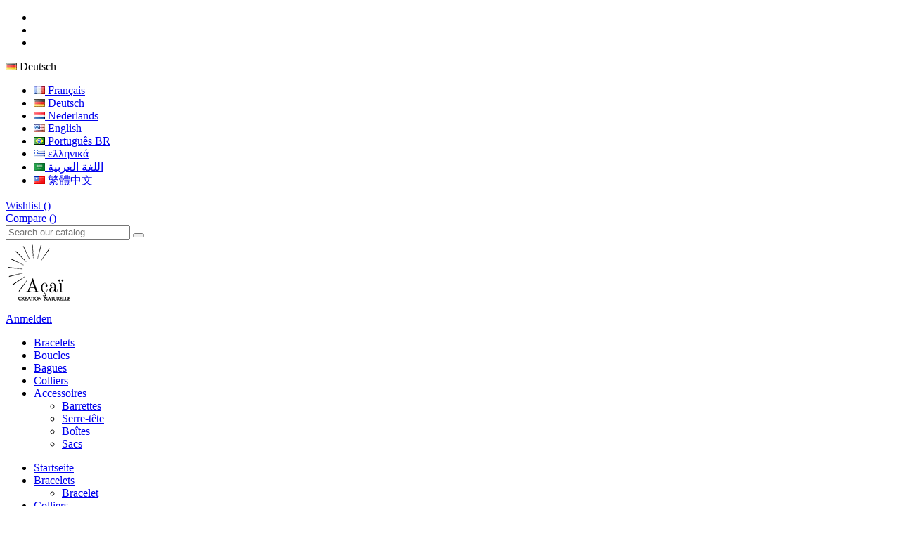

--- FILE ---
content_type: text/html; charset=utf-8
request_url: https://www.pro-acaibijou.com/de/bracelets-or-vegetal/661-bracelet-piacava.html
body_size: 18423
content:
<!-- begin catalog/product.tpl -->
<!doctype html>
<html lang="de">

<head>
    
        
  <meta charset="utf-8">


  <meta http-equiv="x-ua-compatible" content="ie=edge">



    <link rel="canonical" href="https://www.pro-acaibijou.com/de/bracelets-or-vegetal/661-bracelet-piacava.html">

  <title>Bracelet Piaçava</title>
  <meta name="description" content="">
  <meta name="keywords" content="">
    
    




      <meta name="viewport" content="initial-scale=1,user-scalable=no,maximum-scale=1,width=device-width">
  


  <meta name="theme-color" content="#ece6da">
  <meta name="msapplication-navbutton-color" content="#ece6da">


  <link rel="icon" type="image/vnd.microsoft.icon" href="/img/favicon.ico?1626173370">
  <link rel="shortcut icon" type="image/x-icon" href="/img/favicon.ico?1626173370">



      <link href="https://fonts.googleapis.com/css?family=Karla:400,700" rel="stylesheet">
    


    <link rel="stylesheet" href="https://www.pro-acaibijou.com/themes/warehouse/assets/cache/theme-ffcdd1.css" type="text/css" media="all">




  

  <script type="text/javascript">
        var elementorFrontendConfig = {"isEditMode":"","stretchedSectionContainer":"","is_rtl":""};
        var iqitRevolutionSlider = {"inlineFunctions":[]};
        var iqitTheme = {"rm_sticky":"0","rm_breakpoint":0,"op_preloader":"0","cart_style":"floating","cart_confirmation":"modal","h_layout":"1","f_fixed":"","f_layout":"1","h_absolute":"0","h_sticky":"menu","hw_width":"inherit","h_search_type":"full","pl_lazyload":true,"pl_infinity":true,"pl_rollover":true,"pl_crsl_autoplay":false,"pl_slider_ld":5,"pl_slider_d":4,"pl_slider_t":3,"pl_slider_p":2,"pp_thumbs":"leftd","pp_zoom":"inner","pp_tabs":"tabh"};
        var iqitcompare = {"nbProducts":0};
        var iqitcountdown_days = "d.";
        var iqitfdc_from = 6000;
        var iqitmegamenu = {"sticky":"false","containerSelector":"#wrapper > .container"};
        var iqitreviews = [];
        var iqitwishlist = {"nbProducts":0};
        var pixel_fc = "https:\/\/www.pro-acaibijou.com\/de\/module\/pspixel\/FrontAjaxPixel";
        var placeholder_label = "Start typing here";
        var prestashop = {"cart":{"products":[],"totals":{"total":{"type":"total","label":"Gesamt","amount":0,"value":"0,00\u00a0\u20ac"},"total_including_tax":{"type":"total","label":"Gesamt (inkl. MwSt.)","amount":0,"value":"0,00\u00a0\u20ac"},"total_excluding_tax":{"type":"total","label":"Gesamtpreis o. MwSt.","amount":0,"value":"0,00\u00a0\u20ac"}},"subtotals":{"products":{"type":"products","label":"Zwischensumme","amount":0,"value":"0,00\u00a0\u20ac"},"discounts":null,"shipping":{"type":"shipping","label":"Versand","amount":0,"value":"kostenlos"},"tax":null},"products_count":0,"summary_string":"0 Artikel","labels":{"tax_short":"(inkl. MwSt.)","tax_long":"(inkl. MwSt.)"},"id_address_delivery":0,"id_address_invoice":0,"is_virtual":false,"vouchers":{"allowed":1,"added":[]},"discounts":[],"minimalPurchase":0,"minimalPurchaseRequired":""},"currency":{"name":"Euro","iso_code":"EUR","iso_code_num":"978","sign":"\u20ac"},"customer":{"lastname":null,"firstname":null,"email":null,"last_passwd_gen":null,"birthday":null,"newsletter":null,"newsletter_date_add":null,"ip_registration_newsletter":null,"optin":null,"website":null,"company":null,"siret":null,"ape":null,"outstanding_allow_amount":0,"max_payment_days":0,"note":null,"is_guest":0,"id_shop":null,"id_shop_group":null,"id_default_group":1,"date_add":null,"date_upd":null,"reset_password_token":null,"reset_password_validity":null,"id":null,"is_logged":false,"gender":{"type":null,"name":null,"id":null},"risk":{"name":null,"color":null,"percent":null,"id":null},"addresses":[]},"language":{"name":"Deutsch (German)","iso_code":"de","locale":"de-DE","language_code":"de-de","is_rtl":"0","date_format_lite":"d.m.Y","date_format_full":"d.m.Y H:i:s","id":2},"page":{"title":"","canonical":null,"meta":{"title":"Bracelet Pia\u00e7ava","description":"","keywords":"","robots":"index"},"page_name":"product","body_classes":{"lang-de":true,"lang-rtl":false,"country-US":true,"currency-EUR":true,"layout-full-width":true,"page-product":true,"tax-display-disabled":true,"product-id-661":true,"product-Bracelet Pia\u00e7ava":true,"product-id-category-12":true,"product-id-manufacturer-0":true,"product-id-supplier-0":true,"product-available-for-order":true},"admin_notifications":[]},"shop":{"name":"A\u00e7a\u00ef Bijou","email":"acaibijou7278@gmail.com","registration_number":"","long":"2.558539","lat":"46.613648","logo":"\/img\/acai-bijoux-logo-1626173370.jpg","stores_icon":"\/img\/logo_stores.png","favicon":"\/img\/favicon.ico","favicon_update_time":"1626173370","address":{"formatted":"A\u00e7a\u00ef Bijou<br>47 rue du Faubourg Boutonnet<br>34000 MONTPELLIER<br>France","address1":"47 rue du Faubourg Boutonnet","address2":"","postcode":"34000","city":"MONTPELLIER","state":null,"country":"France"},"phone":"+33 630 141 328","fax":""},"urls":{"base_url":"https:\/\/www.pro-acaibijou.com\/","current_url":"https:\/\/www.pro-acaibijou.com\/de\/bracelets-or-vegetal\/661-bracelet-piacava.html","shop_domain_url":"https:\/\/www.pro-acaibijou.com","img_ps_url":"https:\/\/www.pro-acaibijou.com\/img\/","img_cat_url":"https:\/\/www.pro-acaibijou.com\/img\/c\/","img_lang_url":"https:\/\/www.pro-acaibijou.com\/img\/l\/","img_prod_url":"https:\/\/www.pro-acaibijou.com\/img\/p\/","img_manu_url":"https:\/\/www.pro-acaibijou.com\/img\/m\/","img_sup_url":"https:\/\/www.pro-acaibijou.com\/img\/su\/","img_ship_url":"https:\/\/www.pro-acaibijou.com\/img\/s\/","img_store_url":"https:\/\/www.pro-acaibijou.com\/img\/st\/","img_col_url":"https:\/\/www.pro-acaibijou.com\/img\/co\/","img_url":"https:\/\/www.pro-acaibijou.com\/themes\/warehouse\/assets\/img\/","css_url":"https:\/\/www.pro-acaibijou.com\/themes\/warehouse\/assets\/css\/","js_url":"https:\/\/www.pro-acaibijou.com\/themes\/warehouse\/assets\/js\/","pic_url":"https:\/\/www.pro-acaibijou.com\/upload\/","pages":{"address":"https:\/\/www.pro-acaibijou.com\/de\/adresse","addresses":"https:\/\/www.pro-acaibijou.com\/de\/adressen","authentication":"https:\/\/www.pro-acaibijou.com\/de\/anmeldung","cart":"https:\/\/www.pro-acaibijou.com\/de\/warenkorb","category":"https:\/\/www.pro-acaibijou.com\/de\/index.php?controller=category","cms":"https:\/\/www.pro-acaibijou.com\/de\/index.php?controller=cms","contact":"https:\/\/www.pro-acaibijou.com\/de\/kontakt","discount":"https:\/\/www.pro-acaibijou.com\/de\/Rabatt","guest_tracking":"https:\/\/www.pro-acaibijou.com\/de\/auftragsverfolgung-gast","history":"https:\/\/www.pro-acaibijou.com\/de\/bestellungsverlauf","identity":"https:\/\/www.pro-acaibijou.com\/de\/profil","index":"https:\/\/www.pro-acaibijou.com\/de\/","my_account":"https:\/\/www.pro-acaibijou.com\/de\/mein-Konto","order_confirmation":"https:\/\/www.pro-acaibijou.com\/de\/bestellbestatigung","order_detail":"https:\/\/www.pro-acaibijou.com\/de\/index.php?controller=order-detail","order_follow":"https:\/\/www.pro-acaibijou.com\/de\/bestellverfolgung","order":"https:\/\/www.pro-acaibijou.com\/de\/Bestellung","order_return":"https:\/\/www.pro-acaibijou.com\/de\/index.php?controller=order-return","order_slip":"https:\/\/www.pro-acaibijou.com\/de\/bestellschein","pagenotfound":"https:\/\/www.pro-acaibijou.com\/de\/seite-nicht-gefunden","password":"https:\/\/www.pro-acaibijou.com\/de\/passwort-zuruecksetzen","pdf_invoice":"https:\/\/www.pro-acaibijou.com\/de\/index.php?controller=pdf-invoice","pdf_order_return":"https:\/\/www.pro-acaibijou.com\/de\/index.php?controller=pdf-order-return","pdf_order_slip":"https:\/\/www.pro-acaibijou.com\/de\/index.php?controller=pdf-order-slip","prices_drop":"https:\/\/www.pro-acaibijou.com\/de\/angebote","product":"https:\/\/www.pro-acaibijou.com\/de\/index.php?controller=product","search":"https:\/\/www.pro-acaibijou.com\/de\/suche","sitemap":"https:\/\/www.pro-acaibijou.com\/de\/Sitemap","stores":"https:\/\/www.pro-acaibijou.com\/de\/shops","supplier":"https:\/\/www.pro-acaibijou.com\/de\/lieferant","register":"https:\/\/www.pro-acaibijou.com\/de\/anmeldung?create_account=1","order_login":"https:\/\/www.pro-acaibijou.com\/de\/Bestellung?login=1"},"theme_assets":"\/themes\/warehouse\/assets\/","actions":{"logout":"https:\/\/www.pro-acaibijou.com\/de\/?mylogout="}},"configuration":{"display_taxes_label":false,"low_quantity_threshold":3,"is_b2b":true,"is_catalog":true,"show_prices":false,"opt_in":{"partner":true},"quantity_discount":{"type":"discount","label":"Rabatt"},"voucher_enabled":1,"return_enabled":1,"number_of_days_for_return":14},"field_required":[],"breadcrumb":{"links":[{"title":"Startseite","url":"https:\/\/www.pro-acaibijou.com\/de\/"},{"title":"Bracelets","url":"https:\/\/www.pro-acaibijou.com\/de\/12-bracelets-or-vegetal"},{"title":"Bracelet Pia\u00e7ava","url":"https:\/\/www.pro-acaibijou.com\/de\/bracelets-or-vegetal\/661-bracelet-piacava.html"}],"count":3},"link":{"protocol_link":"https:\/\/","protocol_content":"https:\/\/"},"time":1769446530,"static_token":"13fab38f551496d1b40e10bd17da292d","token":"9a44465573938fcf67ebc98cf9d681ce"};
        var psemailsubscription_subscription = "https:\/\/www.pro-acaibijou.com\/de\/module\/ps_emailsubscription\/subscription";
        var search_url = "https:\/\/www.pro-acaibijou.com\/de\/find-product";
      </script>



  <script type="text/javascript">var SdsJsOnLoadActions = [];window.onload=function(){ $.each(SdsJsOnLoadActions, function(k, func){ func.call(); }); };</script>
<!-- begin modules/pspixel/views/templates/hook/header.tpl -->
<!-- Facebook Pixel Code -->

    <script>

    !function(f,b,e,v,n,t,s)
    {if(f.fbq)return;n=f.fbq=function(){n.callMethod? n.callMethod.apply(n,arguments):n.queue.push(arguments)};
    if(!f._fbq)f._fbq=n;n.push=n;n.loaded=!0;n.version='2.0';n.agent='plprestashop'; // n.agent to keep because of partnership
    n.queue=[];t=b.createElement(e);t.async=!0;
    t.src=v;s=b.getElementsByTagName(e)[0];
    s.parentNode.insertBefore(t,s)}(window, document,'script', 'https://connect.facebook.net/en_US/fbevents.js');
    fbq('init', '313372342836687');
    fbq('track', 'PageView');

    </script>

<noscript>
<img height="1" width="1" style="display:none" src="https://www.facebook.com/tr?id=313372342836687&ev=PageView&noscript=1"/>
</noscript>

<!-- End Facebook Pixel Code -->

<!-- DO NOT MODIFY -->
<!-- End Facebook Pixel Code -->

<!-- Set Facebook Pixel Product Export -->
    <meta property="og:title" content="Bracelet Piaçava">
    <meta property="og:description" content="">
    <meta property="og:url" content="https://www.pro-acaibijou.com/de/bracelets-or-vegetal/661-bracelet-piacava.html">
    <meta property="og:image" content="https://www.pro-acaibijou.com/1757-medium_default/bracelet-piacava.jpg">
    <meta property="product:brand" content="">
    <meta property="product:availability" content="In stock">
    <meta property="product:condition" content="new">
    <meta property="product:price:amount" content="3">
    <meta property="product:price:currency" content="EUR">
    <meta property="product:retailer_item_id" content="Br73">
<!-- END OF Set Facebook Pixel Product Export -->


<script>
fbq('track', 'ViewContent', {content_name: 'Bracelet Piacava (DE)', content_ids: ['661'], content_type: 'product', value: 3, currency: 'EUR'});
</script>



<!-- end modules/pspixel/views/templates/hook/header.tpl -->

<!-- begin modules/ps_googleanalytics/views/templates/hook/ps_googleanalytics.tpl -->


  <script type="text/javascript">
    (window.gaDevIds=window.gaDevIds||[]).push('d6YPbH');
    (function(i,s,o,g,r,a,m){i['GoogleAnalyticsObject']=r;i[r]=i[r]||function(){
      (i[r].q=i[r].q||[]).push(arguments)},i[r].l=1*new Date();a=s.createElement(o),
      m=s.getElementsByTagName(o)[0];a.async=1;a.src=g;m.parentNode.insertBefore(a,m)
    })(window,document,'script','https://www.google-analytics.com/analytics.js','ga');

          ga('create', 'UA-63109163-1', 'auto');
                  ga('set', 'anonymizeIp', true);
              ga('send', 'pageview');
        ga('require', 'ec');
  </script>


<!-- end modules/ps_googleanalytics/views/templates/hook/ps_googleanalytics.tpl -->

<!-- begin modules/ps_googleanalytics/views/templates/hook/ga_tag.tpl -->

 
<!-- end modules/ps_googleanalytics/views/templates/hook/ga_tag.tpl -->

<!-- begin modules/storelocator/views/templates/hook/js_variables.tpl -->
<script type="text/javascript" src="https://maps.googleapis.com/maps/api/js?key=AIzaSyD7q97DDtJlzGAEVGWEiJQ-DNjuVdnNWkU&region=US"></script>
<script type="text/javascript">
    // <![CDATA[
    var map;
    var infoWindow;
    var markers = [];
    var locationSelect = document.getElementById('locationSelect');
    var defaultLat = '46.613648';
    var defaultLong = '2.558539';
    var defaultZoom = 6;
    var hasStoreIcon = '1';
    var distance_unit = 'km';
    var img_store_dir = '/img/st/';
    var img_ps_dir = 'https://www.pro-acaibijou.com/img/';
    var searchUrl = 'https://www.pro-acaibijou.com/de/storefinder';
    var logo_store = 'logo_stores.png';
    var autolocateUser = 0;
    var CurrentUrl = 'www.pro-acaibijou.com/de/bracelets-or-vegetal/661-bracelet-piacava.html';
    CurrentUrl = location.search.split('goforstore=')[1];
    var search_link = "https://www.pro-acaibijou.com/de/suche";
    var FMESL_STORE_EMAIL = parseInt("1");
    var FMESL_STORE_FAX = parseInt("0");
    var FMESL_STORE_NOTE = parseInt("1");
    var FMESL_STORE_GLOBAL_ICON = parseInt("0");
    var FMESL_LAYOUT_THEME = parseInt("1");
    var FMESL_MAP_LINK = parseInt("1");
    
    // multilingual labels
    var translation_1 = 'No stores were found. Please try selecting a wider radius.';
    var translation_2 = 'store found -- see details:';
    var translation_3 = 'stores found -- view all results:';
    var translation_4 = 'Phone:';
    var translation_5 = 'Get directions';
    var translation_6 = 'Not found';
    var translation_7 = 'Email:';
    var translation_8 = 'Fax:';
    var translation_9 = 'Note:';
    var translation_10 = 'Distance:';
    var translation_11 = 'Anzeigen';
    var translation_01 = 'Unable to find your location';
    var translation_02 = 'Permission denied';
    var translation_03 = 'Your location unknown';
    var translation_04 = 'Timeout error';
    var translation_05 = 'Location detection not supported in browser';
    var translation_06 = 'Your current Location';
    var translation_07 = 'You are near this location';
    //]]>
</script>

<!-- end modules/storelocator/views/templates/hook/js_variables.tpl -->

<!-- begin module:paypal/views/templates/front/prefetch.tpl -->
<!-- begin /home/proacaq/www/modules/paypal/views/templates/front/prefetch.tpl -->


<!-- end /home/proacaq/www/modules/paypal/views/templates/front/prefetch.tpl -->
<!-- end module:paypal/views/templates/front/prefetch.tpl -->

<!-- begin modules/ps_checkout/views/templates/hook/header.tpl -->
  <link rel="prefetch" href="https://www.paypal.com/sdk/js?components=marks,funding-eligibility&amp;client-id=AXjYFXWyb4xJCErTUDiFkzL0Ulnn-bMm4fal4G-1nQXQ1ZQxp06fOuE7naKUXGkq2TZpYSiI9xXbs4eo&amp;merchant-id=0&amp;currency=EUR&amp;intent=capture&amp;commit=false&amp;vault=false&amp;integration-date=2022-14-06&amp;enable-funding=paylater" as="script">

<!-- end modules/ps_checkout/views/templates/hook/header.tpl -->




    
    <meta property="og:type" content="product">
    <meta property="og:url" content="https://www.pro-acaibijou.com/de/bracelets-or-vegetal/661-bracelet-piacava.html">
    <meta property="og:title" content="Bracelet Piaçava">
    <meta property="og:site_name" content="Açaï Bijou">
    <meta property="og:description" content="">
    <meta property="og:image" content="https://www.pro-acaibijou.com/1757-thickbox_default/bracelet-piacava.jpg">
    <meta property="product:pretax_price:amount" content="3">
    <meta property="product:pretax_price:currency" content="EUR">
    <meta property="product:price:amount" content="3">
    <meta property="product:price:currency" content="EUR">
    
    

    </head>

<body id="product" class="lang-de country-us currency-eur layout-full-width page-product tax-display-disabled product-id-661 product-bracelet-piacava product-id-category-12 product-id-manufacturer-0 product-id-supplier-0 product-available-for-order body-desktop-header-style-w-1">


    


<main>
    
            

    <header id="header" class="desktop-header-style-w-1">
        
            
  <div class="header-banner">
    
  </div>




            <nav class="header-nav">
        <div class="container">
    
        <div class="row justify-content-between">
            <div class="col col-auto col-md left-nav">
                 <div class="d-inline-block"> 

<ul class="social-links _topbar">
  <li class="facebook"><a href="https://www.facebook.com/AcaiBijou/" target="_blank"><i class="fa fa-facebook" aria-hidden="true"></i></a></li>    <li class="instagram"><a href="https://www.instagram.com/acai.bijou.or.vegetal/" target="_blank"><i class="fa fa-instagram" aria-hidden="true"></i></a></li>    <li class="pinterest"><a href="https://www.pinterest.fr/acaibijou/" target="_blank"><i class="fa fa-pinterest-p" aria-hidden="true"></i></a></li>      </ul>

 </div>                 
<!-- begin module:iqitlinksmanager/views/templates/hook/iqitlinksmanager.tpl -->
<!-- begin /home/proacaq/www/modules/iqitlinksmanager/views/templates/hook/iqitlinksmanager.tpl -->
            <div class="block-iqitlinksmanager block-iqitlinksmanager-2 block-links-inline d-inline-block">
            <ul>
                            </ul>
        </div>
    <!-- end /home/proacaq/www/modules/iqitlinksmanager/views/templates/hook/iqitlinksmanager.tpl -->
<!-- end module:iqitlinksmanager/views/templates/hook/iqitlinksmanager.tpl -->

            </div>
            <div class="col col-auto col-md right-nav text-right">
                
<!-- begin module:ps_languageselector/ps_languageselector.tpl -->
<!-- begin /home/proacaq/www/themes/warehouse/modules/ps_languageselector/ps_languageselector.tpl -->



<div id="language_selector" class="d-inline-block">
    <div class="language-selector-wrapper d-inline-block">
        <div class="language-selector dropdown js-dropdown">
            <a class="expand-more" data-toggle="dropdown"><img src="https://www.pro-acaibijou.com/img/l/2.jpg" alt="Deutsch" class="img-fluid lang-flag" /> Deutsch <i class="fa fa-angle-down" aria-hidden="true"></i></a>
            <div class="dropdown-menu">
                <ul>
                                            <li >
                            <a href="https://www.pro-acaibijou.com/fr/bracelets-or-vegetal/661-bracelet-piacava.html"
                               class="dropdown-item"><img src="https://www.pro-acaibijou.com/img/l/1.jpg" alt="Français" class="img-fluid lang-flag"  /> Français</a>
                        </li>
                                            <li  class="current" >
                            <a href="https://www.pro-acaibijou.com/de/bracelets-or-vegetal/661-bracelet-piacava.html"
                               class="dropdown-item"><img src="https://www.pro-acaibijou.com/img/l/2.jpg" alt="Deutsch" class="img-fluid lang-flag"  /> Deutsch</a>
                        </li>
                                            <li >
                            <a href="https://www.pro-acaibijou.com/nl/bracelets-or-vegetal/661-bracelet-piacava.html"
                               class="dropdown-item"><img src="https://www.pro-acaibijou.com/img/l/3.jpg" alt="Nederlands" class="img-fluid lang-flag"  /> Nederlands</a>
                        </li>
                                            <li >
                            <a href="https://www.pro-acaibijou.com/en/bracelets-or-vegetal/661-bracelet-piacava.html"
                               class="dropdown-item"><img src="https://www.pro-acaibijou.com/img/l/4.jpg" alt="English" class="img-fluid lang-flag"  /> English</a>
                        </li>
                                            <li >
                            <a href="https://www.pro-acaibijou.com/br/bracelets-or-vegetal/661-bracelet-piacava.html"
                               class="dropdown-item"><img src="https://www.pro-acaibijou.com/img/l/5.jpg" alt="Português BR" class="img-fluid lang-flag"  /> Português BR</a>
                        </li>
                                            <li >
                            <a href="https://www.pro-acaibijou.com/el/bracelets-or-vegetal/661-bracelet-piacava.html"
                               class="dropdown-item"><img src="https://www.pro-acaibijou.com/img/l/6.jpg" alt="ελληνικά" class="img-fluid lang-flag"  /> ελληνικά</a>
                        </li>
                                            <li >
                            <a href="https://www.pro-acaibijou.com/ar/bracelets-or-vegetal/661-bracelet-piacava.html"
                               class="dropdown-item"><img src="https://www.pro-acaibijou.com/img/l/7.jpg" alt="اللغة العربية" class="img-fluid lang-flag"  /> اللغة العربية</a>
                        </li>
                                            <li >
                            <a href="https://www.pro-acaibijou.com/tw/bracelets-or-vegetal/661-bracelet-piacava.html"
                               class="dropdown-item"><img src="https://www.pro-acaibijou.com/img/l/8.jpg" alt="繁體中文" class="img-fluid lang-flag"  /> 繁體中文</a>
                        </li>
                                    </ul>
            </div>
        </div>
    </div>
</div>
<!-- end /home/proacaq/www/themes/warehouse/modules/ps_languageselector/ps_languageselector.tpl -->
<!-- end module:ps_languageselector/ps_languageselector.tpl -->

<!-- begin module:iqitwishlist/views/templates/hook/display-nav.tpl -->
<!-- begin /home/proacaq/www/modules/iqitwishlist/views/templates/hook/display-nav.tpl -->
<div class="d-inline-block">
    <a href="//www.pro-acaibijou.com/de/module/iqitwishlist/view">
        <i class="fa fa-heart-o" aria-hidden="true"></i> Wishlist (<span
                id="iqitwishlist-nb"></span>)
    </a>
</div>
<!-- end /home/proacaq/www/modules/iqitwishlist/views/templates/hook/display-nav.tpl -->
<!-- end module:iqitwishlist/views/templates/hook/display-nav.tpl -->

<!-- begin module:iqitcompare/views/templates/hook/display-nav.tpl -->
<!-- begin /home/proacaq/www/modules/iqitcompare/views/templates/hook/display-nav.tpl -->

<div class="d-inline-block">
    <a href="//www.pro-acaibijou.com/de/module/iqitcompare/comparator">
        <i class="fa fa-random" aria-hidden="true"></i> <span>Compare (<span
                    id="iqitcompare-nb"></span>)</span>
    </a>
</div>
<!-- end /home/proacaq/www/modules/iqitcompare/views/templates/hook/display-nav.tpl -->
<!-- end module:iqitcompare/views/templates/hook/display-nav.tpl -->

             </div>
        </div>

                        </div>
            </nav>
        



<div id="desktop-header" class="desktop-header-style-1">
            

<div class="header-top">
    <div id="desktop-header-container" class="container">
        <div class="row align-items-center">
                            <div class="col col-header-left">
                                        
<!-- begin module:iqitsearch/views/templates/hook/iqitsearch.tpl -->
<!-- begin /home/proacaq/www/modules/iqitsearch/views/templates/hook/iqitsearch.tpl -->
<!-- Block search module TOP -->

<!-- begin module:iqitsearch/views/templates/hook/search-bar.tpl -->
<!-- begin /home/proacaq/www/modules/iqitsearch/views/templates/hook/search-bar.tpl -->


<!-- Block search module TOP -->
<div id="search_widget" class="search-widget" data-search-controller-url="//www.pro-acaibijou.com/de/suche?order=product.position.desc">
    <form method="get" action="//www.pro-acaibijou.com/de/suche?order=product.position.desc">
        <input type="hidden" name="controller" value="search">
        <div class="input-group">
            <input type="hidden" name="order" value="product.position.desc" />
            <input type="text" name="s" value="" data-all-text="Show all results"
                   placeholder="Search our catalog" class="form-control form-search-control" />
            <button type="submit" class="search-btn">
                <i class="fa fa-search"></i>
            </button>
        </div>
    </form>
</div>
<!-- /Block search module TOP -->

<!-- end /home/proacaq/www/modules/iqitsearch/views/templates/hook/search-bar.tpl -->
<!-- end module:iqitsearch/views/templates/hook/search-bar.tpl -->

<!-- /Block search module TOP -->

<!-- end /home/proacaq/www/modules/iqitsearch/views/templates/hook/iqitsearch.tpl -->
<!-- end module:iqitsearch/views/templates/hook/iqitsearch.tpl -->

                    
                </div>
                <div class="col col-header-center text-center">
                    <div id="desktop_logo">
                        <a href="https://www.pro-acaibijou.com/">
                            <img class="logo img-fluid"
                                 src="/img/acai-bijoux-logo-1626173370.jpg"                                  alt="Açaï Bijou">
                        </a>
                    </div>
                    
                </div>
                        <div class="col  col-header-right text-right">
                                
<!-- begin module:ps_customersignin/ps_customersignin.tpl -->
<!-- begin /home/proacaq/www/themes/warehouse/modules/ps_customersignin/ps_customersignin.tpl --><div id="user_info">
            <a
                href="https://www.pro-acaibijou.com/de/mein-Konto"
                title="Anmelden zu Ihrem Kundenbereich"
                rel="nofollow"
        ><i class="fa fa-user" aria-hidden="true"></i>
            <span>Anmelden</span>
        </a>
    </div>
<!-- end /home/proacaq/www/themes/warehouse/modules/ps_customersignin/ps_customersignin.tpl -->
<!-- end module:ps_customersignin/ps_customersignin.tpl -->

                
            </div>
            <div class="col-12">
                <div class="row">
                    
                </div>
            </div>
        </div>
    </div>
</div>
<div class="container iqit-megamenu-container">
<!-- begin module:iqitmegamenu/views/templates/hook/horizontal.tpl -->
<!-- begin /home/proacaq/www/modules/iqitmegamenu/views/templates/hook/horizontal.tpl -->
	<div id="iqitmegamenu-wrapper" class="iqitmegamenu-wrapper iqitmegamenu-all">
		<div class="container container-iqitmegamenu">
		<div id="iqitmegamenu-horizontal" class="iqitmegamenu  clearfix" role="navigation">

								
				<nav id="cbp-hrmenu" class="cbp-hrmenu cbp-horizontal cbp-hrsub-narrow">
					<ul>
												<li id="cbp-hrmenu-tab-3" class="cbp-hrmenu-tab cbp-hrmenu-tab-3 ">
	<a href="https://www.pro-acaibijou.com/de/12-bracelets-or-vegetal" class="nav-link" >

								<span class="cbp-tab-title">
								Bracelets <i class="fa fa-angle-down cbp-submenu-aindicator"></i></span>
														</a>
													</li>
												<li id="cbp-hrmenu-tab-5" class="cbp-hrmenu-tab cbp-hrmenu-tab-5 ">
	<a href="https://www.pro-acaibijou.com/de/14-bijoux-boucles-d-oreilles" class="nav-link" >

								<span class="cbp-tab-title">
								Boucles</span>
														</a>
													</li>
												<li id="cbp-hrmenu-tab-6" class="cbp-hrmenu-tab cbp-hrmenu-tab-6 ">
	<a href="https://www.pro-acaibijou.com/de/15-bagues" class="nav-link" >

								<span class="cbp-tab-title">
								Bagues</span>
														</a>
													</li>
												<li id="cbp-hrmenu-tab-4" class="cbp-hrmenu-tab cbp-hrmenu-tab-4 ">
	<a href="https://www.pro-acaibijou.com/de/13-colliers" class="nav-link" >

								<span class="cbp-tab-title">
								Colliers</span>
														</a>
													</li>
												<li id="cbp-hrmenu-tab-17" class="cbp-hrmenu-tab cbp-hrmenu-tab-17  cbp-has-submeu">
	<a href="https://www.pro-acaibijou.com/de/16-accessoires" class="nav-link" >

								<span class="cbp-tab-title">
								Accessoires <i class="fa fa-angle-down cbp-submenu-aindicator"></i></span>
														</a>
														<div class="cbp-hrsub col-12">
								<div class="cbp-hrsub-inner">
									<div class="container iqitmegamenu-submenu-container">
									
																																	
<!-- begin module:iqitmegamenu/views/templates/hook/_partials/submenu_content.tpl -->
<!-- begin /home/proacaq/www/modules/iqitmegamenu/views/templates/hook/_partials/submenu_content.tpl -->





<div class="row menu_row menu-element  first_rows menu-element-id-1">
                

                                                
<!-- begin module:iqitmegamenu/views/templates/hook/_partials/submenu_content.tpl -->
<!-- begin /home/proacaq/www/modules/iqitmegamenu/views/templates/hook/_partials/submenu_content.tpl -->





    <div class="col-12 cbp-menu-column cbp-menu-element menu-element-id-2 ">
        <div class="cbp-menu-column-inner">
                        
                
                
                                            <ul class="cbp-links cbp-valinks cbp-valinks-vertical">
                                                                                                <li><a href="https://www.pro-acaibijou.com/de/27-barrettes"
                                           >Barrettes</a>
                                    </li>
                                                                                                                                <li><a href="https://www.pro-acaibijou.com/de/30-serre-tete"
                                           >Serre-tête</a>
                                    </li>
                                                                                                                                <li><a href="https://www.pro-acaibijou.com/de/24-boites"
                                           >Boîtes</a>
                                    </li>
                                                                                                                                <li><a href="https://www.pro-acaibijou.com/de/17-sacs"
                                           >Sacs</a>
                                    </li>
                                                                                    </ul>
                    
                
            

            
            </div>    </div>
<!-- end /home/proacaq/www/modules/iqitmegamenu/views/templates/hook/_partials/submenu_content.tpl -->
<!-- end module:iqitmegamenu/views/templates/hook/_partials/submenu_content.tpl -->

                            
                </div>
<!-- end /home/proacaq/www/modules/iqitmegamenu/views/templates/hook/_partials/submenu_content.tpl -->
<!-- end module:iqitmegamenu/views/templates/hook/_partials/submenu_content.tpl -->

																					
																			</div>
								</div>
							</div>
													</li>
											</ul>
				</nav>
		</div>
		</div>
		<div id="sticky-cart-wrapper"></div>
	</div>

<div id="_desktop_iqitmegamenu-mobile">
	<ul id="iqitmegamenu-mobile">
		
<!-- begin module:iqitmegamenu/views/templates/hook/_partials/mobile_menu.tpl -->
<!-- begin /home/proacaq/www/modules/iqitmegamenu/views/templates/hook/_partials/mobile_menu.tpl -->




		<li><a href="https://www.pro-acaibijou.com/de/">Startseite</a></li><li><span class="mm-expand"><i class="fa fa-angle-down expand-icon" aria-hidden="true"></i><i class="fa fa-angle-up close-icon" aria-hidden="true"></i></span><a href="https://www.pro-acaibijou.com/de/12-bracelets-or-vegetal">Bracelets</a>	<ul><li><a href="https://www.pro-acaibijou.com/de/33-bracelet">Bracelet</a></li></ul></li><li><a href="https://www.pro-acaibijou.com/de/13-colliers">Colliers</a></li><li><a href="https://www.pro-acaibijou.com/de/14-bijoux-boucles-d-oreilles">Boucles d&#039;oreilles</a></li><li><a href="https://www.pro-acaibijou.com/de/15-bagues">Bagues</a></li><li><span class="mm-expand"><i class="fa fa-angle-down expand-icon" aria-hidden="true"></i><i class="fa fa-angle-up close-icon" aria-hidden="true"></i></span><a href="https://www.pro-acaibijou.com/de/16-accessoires">Accessories</a>	<ul><li><a href="https://www.pro-acaibijou.com/de/27-barrettes">Barrettes</a></li><li><a href="https://www.pro-acaibijou.com/de/30-serre-tete">Serre-tête</a></li><li><a href="https://www.pro-acaibijou.com/de/24-boites">Boîtes</a></li><li><a href="https://www.pro-acaibijou.com/de/17-sacs">Sacs</a></li></ul></li><li><a href="https://www.pro-acaibijou.com/de/27-barrettes">Barrettes</a></li><li><a href="https://www.pro-acaibijou.com/de/30-serre-tete">Serre-tête</a></li><li><a href="https://www.pro-acaibijou.com/de/24-boites">Boîtes</a></li><li><a href="https://www.pro-acaibijou.com/de/17-sacs">Sacs</a></li>
<!-- end /home/proacaq/www/modules/iqitmegamenu/views/templates/hook/_partials/mobile_menu.tpl -->
<!-- end module:iqitmegamenu/views/templates/hook/_partials/mobile_menu.tpl -->

	</ul>
</div>
<!-- end /home/proacaq/www/modules/iqitmegamenu/views/templates/hook/horizontal.tpl -->
<!-- end module:iqitmegamenu/views/templates/hook/horizontal.tpl -->
</div>


    </div>



    <div id="mobile-header" class="mobile-header-style-2">
                    
<div id="mobile-header-sticky">
    <div class="container">
        <div class="mobile-main-bar">
            <div class="row no-gutters align-items-center row-mobile-header">
                <div class="col col-mobile-logo">
                    <a href="https://www.pro-acaibijou.com/">
                        <img class="logo img-fluid"
                             src="/img/acai-bijoux-logo-1626173370.jpg"                              alt="Açaï Bijou">
                    </a>
                </div>
                <div id="mobile-btn-search" class="col col-auto col-mobile-btn col-mobile-btn-search">
                    <a  class="m-nav-btn" data-toggle="dropdown"><i class="fa fa-search" aria-hidden="true"></i>
                        <span>Search</span></a>
                    <div class="dropdown-content dropdown-menu dropdown-mobile search-widget">
                        <form method="get" action="https://www.pro-acaibijou.com/de/suche">
                            <input type="hidden" name="controller" value="search">
                            <div class="input-group">
                                <input type="text" name="s" value=""
                                       placeholder="Suche" class="form-control form-search-control">
                                <button type="submit" class="search-btn">
                                    <i class="fa fa-search"></i>
                                </button>
                            </div>
                        </form>
                    </div>
                </div>
                <div class="col col-auto col-mobile-btn col-mobile-btn-account">
                    <a href="https://www.pro-acaibijou.com/de/mein-Konto" class="m-nav-btn"><i class="fa fa-user" aria-hidden="true"></i>
                        <span>Anmelden</span></a>
                </div>
                                <div class="col col-auto col-mobile-btn col-mobile-btn-menu col-mobile-menu-push">
                    <a class="m-nav-btn" data-toggle="dropdown"><i class="fa fa-bars" aria-hidden="true"></i>
                        <span>Menu</span></a>
                    <div id="_mobile_iqitmegamenu-mobile"></div>
                </div>
            </div>
        </div>
    </div>
</div>
            </div>

        
    </header>

    <section id="wrapper">
        
        
<!-- begin _partials/breadcrumb.tpl -->


<div class="container">
<nav data-depth="3" class="breadcrumb">
                <div class="row align-items-center">
                <div class="col">
                    <ol itemscope itemtype="http://schema.org/BreadcrumbList">
                                                    
                                <li itemprop="itemListElement" itemscope itemtype="http://schema.org/ListItem">
                                    <a itemprop="item" href="https://www.pro-acaibijou.com/de/">
                                        <span itemprop="name">Startseite</span>
                                    </a>
                                    <meta itemprop="position" content="1">
                                </li>
                            
                                                    
                                <li itemprop="itemListElement" itemscope itemtype="http://schema.org/ListItem">
                                    <a itemprop="item" href="https://www.pro-acaibijou.com/de/12-bracelets-or-vegetal">
                                        <span itemprop="name">Bracelets</span>
                                    </a>
                                    <meta itemprop="position" content="2">
                                </li>
                            
                                                    
                                <li itemprop="itemListElement" itemscope itemtype="http://schema.org/ListItem">
                                    <a itemprop="item" href="https://www.pro-acaibijou.com/de/bracelets-or-vegetal/661-bracelet-piacava.html">
                                        <span itemprop="name">Bracelet Piaçava</span>
                                    </a>
                                    <meta itemprop="position" content="3">
                                </li>
                            
                                            </ol>
                </div>
                <div class="col col-auto"> 
<!-- begin module:iqitproductsnav/views/templates/hook/iqitproductsnav.tpl -->
<!-- begin /home/proacaq/www/modules/iqitproductsnav/views/templates/hook/iqitproductsnav.tpl -->

<div id="iqitproductsnav">
            <a href="https://www.pro-acaibijou.com/de/bracelets-or-vegetal/653-bracelet-sol.html" title="Previous product">
            <i class="fa fa-angle-left" aria-hidden="true"></i>
        </a>
                <a href="https://www.pro-acaibijou.com/de/bracelets-or-vegetal/670-bracelet-bacuri.html" title="Next product">
            <i class="fa fa-angle-right" aria-hidden="true"></i>
        </a>
    </div>
<!-- end /home/proacaq/www/modules/iqitproductsnav/views/templates/hook/iqitproductsnav.tpl -->
<!-- end module:iqitproductsnav/views/templates/hook/iqitproductsnav.tpl -->
</div>
            </div>
            </nav>
</div>
<!-- end _partials/breadcrumb.tpl -->


        <div id="inner-wrapper" class="container">

            
                
<aside id="notifications">
    
    
    
    </aside>
            

            

                
    <div id="content-wrapper">
        
        
    <section id="main" itemscope itemtype="https://schema.org/Product">
        <meta itemprop="url" content="https://www.pro-acaibijou.com/de/bracelets-or-vegetal/661-bracelet-piacava.html">

        <div class="row product-info-row">
            <div class="col-md-5 col-product-image">
                
                    <section class="page-content" id="content">
                        

                            
                                <div class="images-container images-container-left images-container-d-leftd ">
            <div class="row no-gutters">
            <div class="col-2 col-left-product-thumbs">

        <div class="js-qv-mask mask">
        <div id="product-images-thumbs" class="product-images js-qv-product-images slick-slider">
                            <div class="thumb-container">
                    <img
                            class="thumb js-thumb  selected img-fluid"
                            data-image-medium-src="https://www.pro-acaibijou.com/1757-medium_default/bracelet-piacava.jpg"
                            data-image-large-src="https://www.pro-acaibijou.com/1757-thickbox_default/bracelet-piacava.jpg"
                            src="https://www.pro-acaibijou.com/1757-medium_default/bracelet-piacava.jpg"
                            alt=""
                            title=""
                            width="452"
                            height="584"
                            itemprop="image"
                    >
                </div>
                            <div class="thumb-container">
                    <img
                            class="thumb js-thumb img-fluid"
                            data-image-medium-src="https://www.pro-acaibijou.com/1756-medium_default/bracelet-piacava.jpg"
                            data-image-large-src="https://www.pro-acaibijou.com/1756-thickbox_default/bracelet-piacava.jpg"
                            src="https://www.pro-acaibijou.com/1756-medium_default/bracelet-piacava.jpg"
                            alt=""
                            title=""
                            width="452"
                            height="584"
                            itemprop="image"
                    >
                </div>
                            <div class="thumb-container">
                    <img
                            class="thumb js-thumb img-fluid"
                            data-image-medium-src="https://www.pro-acaibijou.com/1755-medium_default/bracelet-piacava.jpg"
                            data-image-large-src="https://www.pro-acaibijou.com/1755-thickbox_default/bracelet-piacava.jpg"
                            src="https://www.pro-acaibijou.com/1755-medium_default/bracelet-piacava.jpg"
                            alt=""
                            title=""
                            width="452"
                            height="584"
                            itemprop="image"
                    >
                </div>
                            <div class="thumb-container">
                    <img
                            class="thumb js-thumb img-fluid"
                            data-image-medium-src="https://www.pro-acaibijou.com/1533-medium_default/bracelet-piacava.jpg"
                            data-image-large-src="https://www.pro-acaibijou.com/1533-thickbox_default/bracelet-piacava.jpg"
                            src="https://www.pro-acaibijou.com/1533-medium_default/bracelet-piacava.jpg"
                            alt=""
                            title=""
                            width="452"
                            height="584"
                            itemprop="image"
                    >
                </div>
                            <div class="thumb-container">
                    <img
                            class="thumb js-thumb img-fluid"
                            data-image-medium-src="https://www.pro-acaibijou.com/1337-medium_default/bracelet-piacava.jpg"
                            data-image-large-src="https://www.pro-acaibijou.com/1337-thickbox_default/bracelet-piacava.jpg"
                            src="https://www.pro-acaibijou.com/1337-medium_default/bracelet-piacava.jpg"
                            alt=""
                            title=""
                            width="452"
                            height="584"
                            itemprop="image"
                    >
                </div>
                            <div class="thumb-container">
                    <img
                            class="thumb js-thumb img-fluid"
                            data-image-medium-src="https://www.pro-acaibijou.com/1338-medium_default/bracelet-piacava.jpg"
                            data-image-large-src="https://www.pro-acaibijou.com/1338-thickbox_default/bracelet-piacava.jpg"
                            src="https://www.pro-acaibijou.com/1338-medium_default/bracelet-piacava.jpg"
                            alt=""
                            title=""
                            width="452"
                            height="584"
                            itemprop="image"
                    >
                </div>
                            <div class="thumb-container">
                    <img
                            class="thumb js-thumb img-fluid"
                            data-image-medium-src="https://www.pro-acaibijou.com/1534-medium_default/bracelet-piacava.jpg"
                            data-image-large-src="https://www.pro-acaibijou.com/1534-thickbox_default/bracelet-piacava.jpg"
                            src="https://www.pro-acaibijou.com/1534-medium_default/bracelet-piacava.jpg"
                            alt=""
                            title=""
                            width="452"
                            height="584"
                            itemprop="image"
                    >
                </div>
                    </div>
    </div>
    
</div>            <div class="col-10 col-left-product-cover">
    <div class="product-cover">

        
            <ul class="product-flags">
                            </ul>
        

        <a class="expander" data-toggle="modal" data-target="#product-modal"><i class="fa fa-expand" aria-hidden="true"></i></a>
        <div id="product-images-large" class="product-images-large slick-slider">
                            <div>
                    <div class="easyzoom easyzoom-product">
                        <a href="https://www.pro-acaibijou.com/1757-thickbox_default/bracelet-piacava.jpg" class="js-easyzoom-trigger"></a>


                    </div>

                    <img
                             src="https://www.pro-acaibijou.com/1757-large_default/bracelet-piacava.jpg"                            data-image-large-src="https://www.pro-acaibijou.com/1757-thickbox_default/bracelet-piacava.jpg"
                            alt=""
                            title=""
                            itemprop="image"
                            content="https://www.pro-acaibijou.com/1757-large_default/bracelet-piacava.jpg"
                            width="381"
                            height="492"
                            class="img-fluid"
                    >
                </div>
                            <div>
                    <div class="easyzoom easyzoom-product">
                        <a href="https://www.pro-acaibijou.com/1756-thickbox_default/bracelet-piacava.jpg" class="js-easyzoom-trigger"></a>


                    </div>

                    <img
                            data-lazy="https://www.pro-acaibijou.com/1756-large_default/bracelet-piacava.jpg"                            data-image-large-src="https://www.pro-acaibijou.com/1756-thickbox_default/bracelet-piacava.jpg"
                            alt=""
                            title=""
                            itemprop="image"
                            content="https://www.pro-acaibijou.com/1756-large_default/bracelet-piacava.jpg"
                            width="381"
                            height="492"
                            class="img-fluid"
                    >
                </div>
                            <div>
                    <div class="easyzoom easyzoom-product">
                        <a href="https://www.pro-acaibijou.com/1755-thickbox_default/bracelet-piacava.jpg" class="js-easyzoom-trigger"></a>


                    </div>

                    <img
                            data-lazy="https://www.pro-acaibijou.com/1755-large_default/bracelet-piacava.jpg"                            data-image-large-src="https://www.pro-acaibijou.com/1755-thickbox_default/bracelet-piacava.jpg"
                            alt=""
                            title=""
                            itemprop="image"
                            content="https://www.pro-acaibijou.com/1755-large_default/bracelet-piacava.jpg"
                            width="381"
                            height="492"
                            class="img-fluid"
                    >
                </div>
                            <div>
                    <div class="easyzoom easyzoom-product">
                        <a href="https://www.pro-acaibijou.com/1533-thickbox_default/bracelet-piacava.jpg" class="js-easyzoom-trigger"></a>


                    </div>

                    <img
                            data-lazy="https://www.pro-acaibijou.com/1533-large_default/bracelet-piacava.jpg"                            data-image-large-src="https://www.pro-acaibijou.com/1533-thickbox_default/bracelet-piacava.jpg"
                            alt=""
                            title=""
                            itemprop="image"
                            content="https://www.pro-acaibijou.com/1533-large_default/bracelet-piacava.jpg"
                            width="381"
                            height="492"
                            class="img-fluid"
                    >
                </div>
                            <div>
                    <div class="easyzoom easyzoom-product">
                        <a href="https://www.pro-acaibijou.com/1337-thickbox_default/bracelet-piacava.jpg" class="js-easyzoom-trigger"></a>


                    </div>

                    <img
                            data-lazy="https://www.pro-acaibijou.com/1337-large_default/bracelet-piacava.jpg"                            data-image-large-src="https://www.pro-acaibijou.com/1337-thickbox_default/bracelet-piacava.jpg"
                            alt=""
                            title=""
                            itemprop="image"
                            content="https://www.pro-acaibijou.com/1337-large_default/bracelet-piacava.jpg"
                            width="381"
                            height="492"
                            class="img-fluid"
                    >
                </div>
                            <div>
                    <div class="easyzoom easyzoom-product">
                        <a href="https://www.pro-acaibijou.com/1338-thickbox_default/bracelet-piacava.jpg" class="js-easyzoom-trigger"></a>


                    </div>

                    <img
                            data-lazy="https://www.pro-acaibijou.com/1338-large_default/bracelet-piacava.jpg"                            data-image-large-src="https://www.pro-acaibijou.com/1338-thickbox_default/bracelet-piacava.jpg"
                            alt=""
                            title=""
                            itemprop="image"
                            content="https://www.pro-acaibijou.com/1338-large_default/bracelet-piacava.jpg"
                            width="381"
                            height="492"
                            class="img-fluid"
                    >
                </div>
                            <div>
                    <div class="easyzoom easyzoom-product">
                        <a href="https://www.pro-acaibijou.com/1534-thickbox_default/bracelet-piacava.jpg" class="js-easyzoom-trigger"></a>


                    </div>

                    <img
                            data-lazy="https://www.pro-acaibijou.com/1534-large_default/bracelet-piacava.jpg"                            data-image-large-src="https://www.pro-acaibijou.com/1534-thickbox_default/bracelet-piacava.jpg"
                            alt=""
                            title=""
                            itemprop="image"
                            content="https://www.pro-acaibijou.com/1534-large_default/bracelet-piacava.jpg"
                            width="381"
                            height="492"
                            class="img-fluid"
                    >
                </div>
                    </div>
    </div>

</div>
        </div>
     </div>
                            

                            
                                <div class="after-cover-tumbnails text-center">
<!-- begin module:iqitextendedproduct/views/templates/hook/below-thumbs.tpl -->
<!-- begin /home/proacaq/www/modules/iqitextendedproduct/views/templates/hook/below-thumbs.tpl -->








<!-- end /home/proacaq/www/modules/iqitextendedproduct/views/templates/hook/below-thumbs.tpl -->
<!-- end module:iqitextendedproduct/views/templates/hook/below-thumbs.tpl -->
</div>
                            

                        
                    </section>
                
            </div>

            <div class="col-md-4 col-product-info">
                
                    <div class="product_header_container clearfix">

                        
                                                    

                        
                        <h1 class="h1 page-title" itemprop="name"><span>Bracelet Piaçava</span></h1>
                    
					
					
													<div class="product-reference">
								<label class="label">Artikel-Nr. </label>
								<span itemprop="sku">Br73</span>
							</div>
											
					

                        
                                                                                

                    
                        


    <div class="product-prices">
        
            
<!-- begin module:iqitreviews/views/templates/hook/simple-product-rating.tpl -->
<!-- begin /home/proacaq/www/modules/iqitreviews/views/templates/hook/simple-product-rating.tpl -->

<!-- end /home/proacaq/www/modules/iqitreviews/views/templates/hook/simple-product-rating.tpl -->
<!-- end module:iqitreviews/views/templates/hook/simple-product-rating.tpl -->

        
            </div>






                    
                    </div>
                

                <div class="product-information">
                    
                        <div id="product-description-short-661"
                             itemprop="description" class="rte-content"></div>
                    

                    
                    <div class="product-actions">
                        
                            <form action="https://www.pro-acaibijou.com/de/warenkorb" method="post" id="add-to-cart-or-refresh">
                                <input type="hidden" name="token" value="13fab38f551496d1b40e10bd17da292d">
                                <input type="hidden" name="id_product" value="661"
                                       id="product_page_product_id">
                                <input type="hidden" name="id_customization" value="0"
                                       id="product_customization_id">

                                
                                    
<!-- begin module:iqitsizecharts/views/templates/hook/iqitsizecharts.tpl -->
<!-- begin /home/proacaq/www/modules/iqitsizecharts/views/templates/hook/iqitsizecharts.tpl -->

<!-- end /home/proacaq/www/modules/iqitsizecharts/views/templates/hook/iqitsizecharts.tpl -->
<!-- end module:iqitsizecharts/views/templates/hook/iqitsizecharts.tpl -->

                                    <div class="product-variants">
    </div>
                                

                                
                                                                    

                                
                                    <div class="product-add-to-cart pt-3">
    </div>
                                

                                
                                                                    

                                
                                    <div class="product-additional-info">
  
<!-- begin module:ps_sharebuttons/views/templates/hook/ps_sharebuttons.tpl -->
<!-- begin /home/proacaq/www/themes/warehouse/modules/ps_sharebuttons/views/templates/hook/ps_sharebuttons.tpl -->


      <div class="social-sharing">
      <ul>
                  <li class="facebook">
            <a href="https://www.facebook.com/sharer.php?u=https%3A%2F%2Fwww.pro-acaibijou.com%2Fde%2Fbracelets-or-vegetal%2F661-bracelet-piacava.html" title="Teilen" target="_blank">
                              <i class="fa fa-facebook" aria-hidden="true"></i>
                          </a>
          </li>
                  <li class="twitter">
            <a href="https://twitter.com/intent/tweet?text=Bracelet+Pia%C3%A7ava https%3A%2F%2Fwww.pro-acaibijou.com%2Fde%2Fbracelets-or-vegetal%2F661-bracelet-piacava.html" title="Tweet" target="_blank">
                              <i class="fa fa-twitter" aria-hidden="true"></i>
                          </a>
          </li>
                  <li class="pinterest">
            <a href="https://www.pinterest.com/pin/create/button/?media=https%3A%2F%2Fwww.pro-acaibijou.com%2F1757%2Fbracelet-piacava.jpg&amp;url=https%3A%2F%2Fwww.pro-acaibijou.com%2Fde%2Fbracelets-or-vegetal%2F661-bracelet-piacava.html" title="Pinterest" target="_blank">
                              <i class="fa fa-pinterest-p" aria-hidden="true"></i>
                          </a>
          </li>
              </ul>
    </div>
  
<!-- end /home/proacaq/www/themes/warehouse/modules/ps_sharebuttons/views/templates/hook/ps_sharebuttons.tpl -->
<!-- end module:ps_sharebuttons/views/templates/hook/ps_sharebuttons.tpl -->

<!-- begin module:iqitproducttags/views/templates/hook/iqitproducttags.tpl -->
<!-- begin /home/proacaq/www/modules/iqitproducttags/views/templates/hook/iqitproducttags.tpl -->

<!-- end /home/proacaq/www/modules/iqitproducttags/views/templates/hook/iqitproducttags.tpl -->
<!-- end module:iqitproducttags/views/templates/hook/iqitproducttags.tpl -->

</div>
                                

                                
                                    <input class="product-refresh ps-hidden-by-js" name="refresh" type="submit" data-url-update="false"
                                           value="Aktualisieren">
                                
                            </form>
                        

                        
                            
<!-- begin module:iqitaddthisplugin/views/templates/hook/iqitaddthisplugin.tpl -->
<!-- begin /home/proacaq/www/modules/iqitaddthisplugin/views/templates/hook/iqitaddthisplugin.tpl -->


	<div class="additional_button">
		<div class="addthis_sharing_toolbox addthis_inline_share_toolbox"></div>
	</div>
			<script type="text/javascript" src="//s7.addthis.com/js/300/addthis_widget.js#pubid=ra-50d44b832bee7204"></script>
	<!-- end /home/proacaq/www/modules/iqitaddthisplugin/views/templates/hook/iqitaddthisplugin.tpl -->
<!-- end module:iqitaddthisplugin/views/templates/hook/iqitaddthisplugin.tpl -->

                        

                    </div>
                </div>
            </div>

                        <div class="col-md-3 sidebar product-sidebar">

                
                
<!-- begin module:iqithtmlandbanners/views/templates/hook/iqithtmlandbanners.tpl -->
<!-- begin /home/proacaq/www/modules/iqithtmlandbanners/views/templates/hook/iqithtmlandbanners.tpl -->


      
<!-- begin module:iqithtmlandbanners/views/templates/hook/_partials/html.tpl -->
<!-- begin /home/proacaq/www/modules/iqithtmlandbanners/views/templates/hook/_partials/html.tpl -->

    <div id="iqithtmlandbanners-block-1"  class="col col-md block block-toggle block-iqithtmlandbanners-html js-block-toggle">
        <h5 class="block-title"><span>custom html</span></h5>
        <div class="block-content rte-content">
            you can configure this block in <strong>iqithtmlbanners</strong> module. It is hooked in displayRightColumnProduct hook. <br><br>
                 To disable entire area go to iqitthemeeditor module > Content/Pages > Product page and set hidden for Right sidebar option
        </div>
    </div>


<!-- end /home/proacaq/www/modules/iqithtmlandbanners/views/templates/hook/_partials/html.tpl -->
<!-- end module:iqithtmlandbanners/views/templates/hook/_partials/html.tpl -->

  
<!-- end /home/proacaq/www/modules/iqithtmlandbanners/views/templates/hook/iqithtmlandbanners.tpl -->
<!-- end module:iqithtmlandbanners/views/templates/hook/iqithtmlandbanners.tpl -->


            </div>
            
        </div>

                    

    <div class="tabs product-tabs">
        <ul class="nav nav-tabs">
                        <li class="nav-item">
                <a class="nav-link active" data-toggle="tab"
                   href="#product-details">
                    Artikeldetails
                </a>
            </li>
            
                                        
                            <li class="nav-item">
                    <a class="nav-link" data-toggle="tab"
                       href="#extra-0">Reviews</a>
                </li>
                    </ul>

        <div class="tab-content" id="tab-content">
            <div class="tab-pane in" id="description">
                
                    <div class="product-description">
                        <div class="rte-content"></div>
                        
<!-- begin module:iqitelementor/views/templates/hook/generated_content.tpl -->
<!-- begin /home/proacaq/www/modules/iqitelementor/views/templates/hook/generated_content.tpl -->


    

<!-- end /home/proacaq/www/modules/iqitelementor/views/templates/hook/generated_content.tpl -->
<!-- end module:iqitelementor/views/templates/hook/generated_content.tpl -->

                    </div>
                
            </div>

            <div class="tab-pane  in active"
                 id="product-details"
                 data-product="{&quot;id_shop_default&quot;:&quot;1&quot;,&quot;id_manufacturer&quot;:&quot;0&quot;,&quot;id_supplier&quot;:&quot;0&quot;,&quot;reference&quot;:&quot;Br73&quot;,&quot;is_virtual&quot;:&quot;0&quot;,&quot;id_category_default&quot;:&quot;12&quot;,&quot;on_sale&quot;:&quot;0&quot;,&quot;online_only&quot;:&quot;0&quot;,&quot;ecotax&quot;:0,&quot;minimal_quantity&quot;:&quot;1&quot;,&quot;price&quot;:3,&quot;unity&quot;:&quot;&quot;,&quot;unit_price_ratio&quot;:&quot;0.000000&quot;,&quot;additional_shipping_cost&quot;:&quot;0.00&quot;,&quot;customizable&quot;:&quot;0&quot;,&quot;text_fields&quot;:&quot;0&quot;,&quot;uploadable_files&quot;:&quot;0&quot;,&quot;redirect_type&quot;:&quot;404&quot;,&quot;id_type_redirected&quot;:&quot;0&quot;,&quot;available_for_order&quot;:&quot;1&quot;,&quot;available_date&quot;:&quot;0000-00-00&quot;,&quot;show_condition&quot;:&quot;0&quot;,&quot;condition&quot;:&quot;new&quot;,&quot;show_price&quot;:&quot;1&quot;,&quot;indexed&quot;:&quot;1&quot;,&quot;visibility&quot;:&quot;both&quot;,&quot;cache_default_attribute&quot;:&quot;0&quot;,&quot;advanced_stock_management&quot;:&quot;0&quot;,&quot;date_add&quot;:&quot;2021-09-24 13:34:30&quot;,&quot;date_upd&quot;:&quot;2024-01-30 17:37:10&quot;,&quot;pack_stock_type&quot;:&quot;0&quot;,&quot;meta_description&quot;:&quot;&quot;,&quot;meta_keywords&quot;:&quot;&quot;,&quot;meta_title&quot;:&quot;&quot;,&quot;link_rewrite&quot;:&quot;bracelet-piacava&quot;,&quot;name&quot;:&quot;Bracelet Pia\u00e7ava&quot;,&quot;description&quot;:&quot;&quot;,&quot;description_short&quot;:&quot;&quot;,&quot;available_now&quot;:&quot;&quot;,&quot;available_later&quot;:&quot;&quot;,&quot;id&quot;:661,&quot;id_product&quot;:661,&quot;out_of_stock&quot;:0,&quot;new&quot;:0,&quot;id_product_attribute&quot;:&quot;0&quot;,&quot;quantity_wanted&quot;:1,&quot;extraContent&quot;:[{&quot;title&quot;:&quot;Reviews&quot;,&quot;content&quot;:&quot;\n&lt;!-- begin module:iqitreviews\/views\/templates\/hook\/product-reviews.tpl --&gt;\n&lt;!-- begin \/home\/proacaq\/www\/modules\/iqitreviews\/views\/templates\/hook\/product-reviews.tpl --&gt;\n\n&lt;div id=\&quot;iqit-reviews\&quot;&gt;\n\n    &lt;div id=\&quot;iqit-reviews-top\&quot;&gt;\n        &lt;div class=\&quot;row justify-content-between align-items-center\&quot;&gt;\n\n            &lt;div class=\&quot;col mb-3\&quot;&gt;\n                            &lt;div id=\&quot;iqitreviews-snippet\&quot;&gt;No reviews&lt;\/div&gt;\n                    &lt;\/div&gt;\n\n        \n    &lt;\/div&gt; &lt;!-- \/ .row --&gt;\n&lt;\/div&gt;&lt;!-- \/ #iqit-reviews-top --&gt;\n\n\n&lt;div class=\&quot;col-xs-12 alert alert-success hidden-xs-up\&quot;\n     id=\&quot;iqitreviews-productreview-form-success-alert\&quot;&gt;\n&lt;\/div&gt;\n\n\n\n&lt;\/div&gt;\n\n&lt;!-- end \/home\/proacaq\/www\/modules\/iqitreviews\/views\/templates\/hook\/product-reviews.tpl --&gt;\n&lt;!-- end module:iqitreviews\/views\/templates\/hook\/product-reviews.tpl --&gt;\n&quot;,&quot;attr&quot;:{&quot;id&quot;:&quot;&quot;,&quot;class&quot;:&quot;&quot;},&quot;moduleName&quot;:&quot;iqitreviews&quot;}],&quot;allow_oosp&quot;:true,&quot;category&quot;:&quot;bracelets-or-vegetal&quot;,&quot;category_name&quot;:&quot;Bracelets&quot;,&quot;link&quot;:&quot;https:\/\/www.pro-acaibijou.com\/de\/bracelets-or-vegetal\/661-bracelet-piacava.html&quot;,&quot;attribute_price&quot;:0,&quot;price_tax_exc&quot;:3,&quot;price_without_reduction&quot;:3,&quot;reduction&quot;:0,&quot;specific_prices&quot;:{&quot;id_specific_price&quot;:&quot;531&quot;,&quot;id_specific_price_rule&quot;:&quot;0&quot;,&quot;id_cart&quot;:&quot;0&quot;,&quot;id_product&quot;:&quot;661&quot;,&quot;id_shop&quot;:&quot;1&quot;,&quot;id_shop_group&quot;:&quot;0&quot;,&quot;id_currency&quot;:&quot;0&quot;,&quot;id_country&quot;:&quot;0&quot;,&quot;id_group&quot;:&quot;0&quot;,&quot;id_customer&quot;:&quot;0&quot;,&quot;id_product_attribute&quot;:&quot;0&quot;,&quot;price&quot;:3,&quot;from_quantity&quot;:&quot;1&quot;,&quot;reduction&quot;:&quot;0.000000&quot;,&quot;reduction_tax&quot;:&quot;1&quot;,&quot;reduction_type&quot;:&quot;amount&quot;,&quot;from&quot;:&quot;0000-00-00 00:00:00&quot;,&quot;to&quot;:&quot;0000-00-00 00:00:00&quot;,&quot;score&quot;:&quot;36&quot;},&quot;quantity&quot;:-1205,&quot;quantity_all_versions&quot;:-1205,&quot;id_image&quot;:&quot;de-default&quot;,&quot;features&quot;:[],&quot;attachments&quot;:[],&quot;virtual&quot;:0,&quot;pack&quot;:0,&quot;packItems&quot;:[],&quot;nopackprice&quot;:0,&quot;customization_required&quot;:false,&quot;rate&quot;:0,&quot;tax_name&quot;:&quot;TVA Allemagne&quot;,&quot;ecotax_rate&quot;:0,&quot;unit_price&quot;:0,&quot;customizations&quot;:{&quot;fields&quot;:[]},&quot;id_customization&quot;:0,&quot;is_customizable&quot;:false,&quot;show_quantities&quot;:false,&quot;quantity_label&quot;:&quot;Artikel&quot;,&quot;quantity_discounts&quot;:[],&quot;customer_group_discount&quot;:0}"
            >
                
                    <div id="product-details" class="clearfix">

    



        



            <div class="product-reference">
            <label class="label">Artikel-Nr. </label>
            <span itemprop="sku">Br73</span>
        </div>
    


    


    



    


    


    <div class="product-out-of-stock">
        
    </div>

</div>



                

            </div>

            
                            

                                        
                        <div class="tab-pane  in "
                 id="extra-0"  id="" class=""            >
            
<!-- begin module:iqitreviews/views/templates/hook/product-reviews.tpl -->
<!-- begin /home/proacaq/www/modules/iqitreviews/views/templates/hook/product-reviews.tpl -->

<div id="iqit-reviews">

    <div id="iqit-reviews-top">
        <div class="row justify-content-between align-items-center">

            <div class="col mb-3">
                            <div id="iqitreviews-snippet">No reviews</div>
                    </div>

        
    </div> <!-- / .row -->
</div><!-- / #iqit-reviews-top -->


<div class="col-xs-12 alert alert-success hidden-xs-up"
     id="iqitreviews-productreview-form-success-alert">
</div>



</div>

<!-- end /home/proacaq/www/modules/iqitreviews/views/templates/hook/product-reviews.tpl -->
<!-- end module:iqitreviews/views/templates/hook/product-reviews.tpl -->

        </div>
            </div>
    </div>

        

        
        
            
<!-- begin modules/ps_googleanalytics/views/templates/hook/ga_tag.tpl -->

 <script type="text/javascript">
            
        document.addEventListener('DOMContentLoaded', function() {
            if (typeof GoogleAnalyticEnhancedECommerce !== 'undefined') {
                var MBG = GoogleAnalyticEnhancedECommerce;
                MBG.setCurrency('EUR');
                MBG.addProductDetailView({"id":661,"name":"bracelet-piacava","category":"bracelets-or-vegetal","brand":"","variant":"","type":"typical","position":"0","quantity":1,"list":"product","url":"https%3A%2F%2Fwww.pro-acaibijou.com%2Fde%2Fbracelets-or-vegetal%2F661-bracelet-piacava.html","price":300});
            }
        });
        
    </script>

<!-- end modules/ps_googleanalytics/views/templates/hook/ga_tag.tpl -->

<!-- begin modules/storelocator/views/templates/hook/product_stores.tpl -->
 
<!-- FME Product Tabs Module -->


<!-- end modules/storelocator/views/templates/hook/product_stores.tpl -->

<!-- begin module:iqitcrossselling/views/templates/hook/other.tpl -->
<!-- begin /home/proacaq/www/modules/iqitcrossselling/views/templates/hook/other.tpl -->

<section class="crossselling-products block block-section">
  <h4 class="section-title"><span>Kunden, die diesen Artikel gekauft haben, kauften auch ...</span>
  </h4>
  <div class="block-content">
    <div class="products slick-products-carousel products-grid slick-default-carousel slick-arrows-middle">
              
<!-- begin catalog/_partials/miniatures/product.tpl -->

    <div class="js-product-miniature-wrapper product-carousel ">
        <article
                class="product-miniature product-miniature-default product-miniature-grid product-miniature-layout-2 js-product-miniature"
                data-id-product="43"
                data-id-product-attribute="1318"
                itemscope itemtype="http://schema.org/Product"

        >

        
                        
    
    <div class="thumbnail-container">
        <a href="https://www.pro-acaibijou.com/de/bracelets-or-vegetal/43-1318-bracelet-jatoba.html#/56-couleur_de_fil-brillant" class="thumbnail product-thumbnail">
            <img
                                                                        src="https://www.pro-acaibijou.com/1836-home_default/bracelet-jatoba.jpg"
                                                                alt=""
                    data-full-size-image-url="https://www.pro-acaibijou.com/1836-thickbox_default/bracelet-jatoba.jpg"
                    width="236"
                    height="305"
                    class="img-fluid   product-thumbnail-first"
            >
                                                                                                                                                <img
                                src="/themes/warehouse/assets/img/blank.png"
                                data-original="https://www.pro-acaibijou.com/1835-home_default/bracelet-jatoba.jpg"
                                width="236"
                                height="305"
                                alt=" 2"
                                class="img-fluid js-lazy-product-image product-thumbnail-second"
                            >
                                                                </a>

        
            <ul class="product-flags">
                            </ul>
        

                
            <div class="product-functional-buttons product-functional-buttons-bottom">
                <div class="product-functional-buttons-links">
                    
<!-- begin module:iqitwishlist/views/templates/hook/product-miniature.tpl -->
<!-- begin /home/proacaq/www/modules/iqitwishlist/views/templates/hook/product-miniature.tpl -->

<a href="#" class="btn-iqitwishlist-add js-iqitwishlist-add"  data-id-product="43" data-id-product-attribute="1318"
   data-url="//www.pro-acaibijou.com/de/module/iqitwishlist/actions" data-toggle="tooltip" title="Add to wishlist">
    <i class="fa fa-heart-o not-added" aria-hidden="true"></i> <i class="fa fa-heart added" aria-hidden="true"></i>
</a>
<!-- end /home/proacaq/www/modules/iqitwishlist/views/templates/hook/product-miniature.tpl -->
<!-- end module:iqitwishlist/views/templates/hook/product-miniature.tpl -->

<!-- begin module:iqitcompare/views/templates/hook/product-miniature.tpl -->
<!-- begin /home/proacaq/www/modules/iqitcompare/views/templates/hook/product-miniature.tpl -->

<a href="#" class="btn-iqitcompare-add js-iqitcompare-add"  data-id-product="43"
   data-url="//www.pro-acaibijou.com/de/module/iqitcompare/actions" data-toggle="tooltip" title="Compare">
    <i class="fa fa-random" aria-hidden="true"></i>
</a>
<!-- end /home/proacaq/www/modules/iqitcompare/views/templates/hook/product-miniature.tpl -->
<!-- end module:iqitcompare/views/templates/hook/product-miniature.tpl -->

                    
                        <a class="js-quick-view-iqit" href="#" data-link-action="quickview" data-toggle="tooltip"
                           title="Vorschau">
                            <i class="fa fa-eye" aria-hidden="true"></i></a>
                    
                </div>
            </div>
        
        
                
            <div class="product-availability">
                                <span class="badge product-available mt-2">Available</span>
                                </div>
        
        
    </div>




<div class="product-description">

    
    <div class="row extra-small-gutters justify-content-end">
        <div class="col">
            
                                    <div class="product-category-name text-muted">Bracelets</div>            

            
                <h1 class="h3 product-title" itemprop="name">
                    <a href="https://www.pro-acaibijou.com/de/bracelets-or-vegetal/43-1318-bracelet-jatoba.html#/56-couleur_de_fil-brillant">Bracelet Jatobà</a>
                </h1>
            

            
                            

            
                                    <div class="product-reference text-muted">Br14</div>            


            
                            

        </div>
        <div class="col col-auto product-miniature-right">

            
                                    <div class="product-price-and-shipping"
                         itemprop="offers"
                         itemscope
                         itemtype="https://schema.org/Offer">
                        <meta itemprop="priceCurrency" content="EUR">                        
                        <span itemprop="price" class="product-price" content="14">14,00 €</span>
                                                
                        
                    </div>
                            

            
                
<!-- begin module:iqitreviews/views/templates/hook/simple-product-rating.tpl -->
<!-- begin /home/proacaq/www/modules/iqitreviews/views/templates/hook/simple-product-rating.tpl -->

<!-- end /home/proacaq/www/modules/iqitreviews/views/templates/hook/simple-product-rating.tpl -->
<!-- end module:iqitreviews/views/templates/hook/simple-product-rating.tpl -->

            
        </div>
    </div>

    
        <div class="product-description-short text-muted">
            Bracelet Jatobà en herbe dorée, &quot;capim dourado&quot;, bijou naturel, artisanat fait main  
        </div>
    

    
        <div class="product-add-cart">
            <a href="https://www.pro-acaibijou.com/de/bracelets-or-vegetal/43-1318-bracelet-jatoba.html#/56-couleur_de_fil-brillant"
           class="btn btn-product-list"
        > View
        </a>
    </div>    

    
        
    

</div>
        
        
        </article>
    </div>


<!-- end catalog/_partials/miniatures/product.tpl -->

              
<!-- begin catalog/_partials/miniatures/product.tpl -->

    <div class="js-product-miniature-wrapper product-carousel ">
        <article
                class="product-miniature product-miniature-default product-miniature-grid product-miniature-layout-2 js-product-miniature"
                data-id-product="328"
                data-id-product-attribute="365"
                itemscope itemtype="http://schema.org/Product"

        >

        
                        
    
    <div class="thumbnail-container">
        <a href="https://www.pro-acaibijou.com/de/bijoux-boucles-d-oreilles/328-365-boucle-d-oreille-sol-noir.html#/48-couleur_de_fil-noir" class="thumbnail product-thumbnail">
            <img
                                                                        src="https://www.pro-acaibijou.com/503-home_default/boucle-d-oreille-sol-noir.jpg"
                                                                alt=""
                    data-full-size-image-url="https://www.pro-acaibijou.com/503-thickbox_default/boucle-d-oreille-sol-noir.jpg"
                    width="236"
                    height="305"
                    class="img-fluid   product-thumbnail-first"
            >
                                                                                                    <img
                                src="/themes/warehouse/assets/img/blank.png"
                                data-original="https://www.pro-acaibijou.com/503-home_default/boucle-d-oreille-sol-noir.jpg"
                                width="236"
                                height="305"
                                alt=" 2"
                                class="img-fluid js-lazy-product-image product-thumbnail-second"
                            >
                                                                </a>

        
            <ul class="product-flags">
                            </ul>
        

                
            <div class="product-functional-buttons product-functional-buttons-bottom">
                <div class="product-functional-buttons-links">
                    
<!-- begin module:iqitwishlist/views/templates/hook/product-miniature.tpl -->
<!-- begin /home/proacaq/www/modules/iqitwishlist/views/templates/hook/product-miniature.tpl -->

<a href="#" class="btn-iqitwishlist-add js-iqitwishlist-add"  data-id-product="328" data-id-product-attribute="365"
   data-url="//www.pro-acaibijou.com/de/module/iqitwishlist/actions" data-toggle="tooltip" title="Add to wishlist">
    <i class="fa fa-heart-o not-added" aria-hidden="true"></i> <i class="fa fa-heart added" aria-hidden="true"></i>
</a>
<!-- end /home/proacaq/www/modules/iqitwishlist/views/templates/hook/product-miniature.tpl -->
<!-- end module:iqitwishlist/views/templates/hook/product-miniature.tpl -->

<!-- begin module:iqitcompare/views/templates/hook/product-miniature.tpl -->
<!-- begin /home/proacaq/www/modules/iqitcompare/views/templates/hook/product-miniature.tpl -->

<a href="#" class="btn-iqitcompare-add js-iqitcompare-add"  data-id-product="328"
   data-url="//www.pro-acaibijou.com/de/module/iqitcompare/actions" data-toggle="tooltip" title="Compare">
    <i class="fa fa-random" aria-hidden="true"></i>
</a>
<!-- end /home/proacaq/www/modules/iqitcompare/views/templates/hook/product-miniature.tpl -->
<!-- end module:iqitcompare/views/templates/hook/product-miniature.tpl -->

                    
                        <a class="js-quick-view-iqit" href="#" data-link-action="quickview" data-toggle="tooltip"
                           title="Vorschau">
                            <i class="fa fa-eye" aria-hidden="true"></i></a>
                    
                </div>
            </div>
        
        
                
            <div class="product-availability">
                                <span class="badge product-available mt-2">Available</span>
                                </div>
        
        
    </div>




<div class="product-description">

    
    <div class="row extra-small-gutters justify-content-end">
        <div class="col">
            
                                    <div class="product-category-name text-muted">Boucles d&#039;oreilles</div>            

            
                <h1 class="h3 product-title" itemprop="name">
                    <a href="https://www.pro-acaibijou.com/de/bijoux-boucles-d-oreilles/328-365-boucle-d-oreille-sol-noir.html#/48-couleur_de_fil-noir">Boucle d&#039;oreille Sol</a>
                </h1>
            

            
                            

            
                                    <div class="product-reference text-muted">Bo33</div>            


            
                            

        </div>
        <div class="col col-auto product-miniature-right">

            
                                    <div class="product-price-and-shipping"
                         itemprop="offers"
                         itemscope
                         itemtype="https://schema.org/Offer">
                        <meta itemprop="priceCurrency" content="EUR">                        
                        <span itemprop="price" class="product-price" content="20.83">20,83 €</span>
                                                
                        
                    </div>
                            

            
                
<!-- begin module:iqitreviews/views/templates/hook/simple-product-rating.tpl -->
<!-- begin /home/proacaq/www/modules/iqitreviews/views/templates/hook/simple-product-rating.tpl -->

<!-- end /home/proacaq/www/modules/iqitreviews/views/templates/hook/simple-product-rating.tpl -->
<!-- end module:iqitreviews/views/templates/hook/simple-product-rating.tpl -->

            
        </div>
    </div>

    
        <div class="product-description-short text-muted">
            Boucles d&#039;oreilles en herbe dorée de fil de couleur au choix et fil noir diametre 2cm fermoirs plaqué or
        </div>
    

    
        <div class="product-add-cart">
            <a href="https://www.pro-acaibijou.com/de/bijoux-boucles-d-oreilles/328-365-boucle-d-oreille-sol-noir.html#/48-couleur_de_fil-noir"
           class="btn btn-product-list"
        > View
        </a>
    </div>    

    
        
    

</div>
        
        
        </article>
    </div>


<!-- end catalog/_partials/miniatures/product.tpl -->

              
<!-- begin catalog/_partials/miniatures/product.tpl -->

    <div class="js-product-miniature-wrapper product-carousel ">
        <article
                class="product-miniature product-miniature-default product-miniature-grid product-miniature-layout-2 js-product-miniature"
                data-id-product="301"
                data-id-product-attribute="0"
                itemscope itemtype="http://schema.org/Product"

        >

        
                        
    
    <div class="thumbnail-container">
        <a href="https://www.pro-acaibijou.com/de/bijoux-boucles-d-oreilles/301-boucle-doreille-lua-2cm.html" class="thumbnail product-thumbnail">
            <img
                                                                        src="https://www.pro-acaibijou.com/514-home_default/boucle-doreille-lua-2cm.jpg"
                                                                alt=""
                    data-full-size-image-url="https://www.pro-acaibijou.com/514-thickbox_default/boucle-doreille-lua-2cm.jpg"
                    width="236"
                    height="305"
                    class="img-fluid   product-thumbnail-first"
            >
                                                                                                                                                <img
                                src="/themes/warehouse/assets/img/blank.png"
                                data-original="https://www.pro-acaibijou.com/515-home_default/boucle-doreille-lua-2cm.jpg"
                                width="236"
                                height="305"
                                alt=" 2"
                                class="img-fluid js-lazy-product-image product-thumbnail-second"
                            >
                                                                </a>

        
            <ul class="product-flags">
                            </ul>
        

                
            <div class="product-functional-buttons product-functional-buttons-bottom">
                <div class="product-functional-buttons-links">
                    
<!-- begin module:iqitwishlist/views/templates/hook/product-miniature.tpl -->
<!-- begin /home/proacaq/www/modules/iqitwishlist/views/templates/hook/product-miniature.tpl -->

<a href="#" class="btn-iqitwishlist-add js-iqitwishlist-add"  data-id-product="301" data-id-product-attribute="0"
   data-url="//www.pro-acaibijou.com/de/module/iqitwishlist/actions" data-toggle="tooltip" title="Add to wishlist">
    <i class="fa fa-heart-o not-added" aria-hidden="true"></i> <i class="fa fa-heart added" aria-hidden="true"></i>
</a>
<!-- end /home/proacaq/www/modules/iqitwishlist/views/templates/hook/product-miniature.tpl -->
<!-- end module:iqitwishlist/views/templates/hook/product-miniature.tpl -->

<!-- begin module:iqitcompare/views/templates/hook/product-miniature.tpl -->
<!-- begin /home/proacaq/www/modules/iqitcompare/views/templates/hook/product-miniature.tpl -->

<a href="#" class="btn-iqitcompare-add js-iqitcompare-add"  data-id-product="301"
   data-url="//www.pro-acaibijou.com/de/module/iqitcompare/actions" data-toggle="tooltip" title="Compare">
    <i class="fa fa-random" aria-hidden="true"></i>
</a>
<!-- end /home/proacaq/www/modules/iqitcompare/views/templates/hook/product-miniature.tpl -->
<!-- end module:iqitcompare/views/templates/hook/product-miniature.tpl -->

                    
                        <a class="js-quick-view-iqit" href="#" data-link-action="quickview" data-toggle="tooltip"
                           title="Vorschau">
                            <i class="fa fa-eye" aria-hidden="true"></i></a>
                    
                </div>
            </div>
        
        
                
            <div class="product-availability">
                                <span class="badge product-available mt-2">Available</span>
                                </div>
        
        
    </div>




<div class="product-description">

    
    <div class="row extra-small-gutters justify-content-end">
        <div class="col">
            
                                    <div class="product-category-name text-muted">Boucles d&#039;oreilles</div>            

            
                <h1 class="h3 product-title" itemprop="name">
                    <a href="https://www.pro-acaibijou.com/de/bijoux-boucles-d-oreilles/301-boucle-doreille-lua-2cm.html">Boucle d&#039;oreille Lua 2cm</a>
                </h1>
            

            
                            

            
                                    <div class="product-reference text-muted">Bo20</div>            


            
                            

        </div>
        <div class="col col-auto product-miniature-right">

            
                                    <div class="product-price-and-shipping"
                         itemprop="offers"
                         itemscope
                         itemtype="https://schema.org/Offer">
                        <meta itemprop="priceCurrency" content="EUR">                        
                        <span itemprop="price" class="product-price" content="10">10,00 €</span>
                                                
                        
                    </div>
                            

            
                
<!-- begin module:iqitreviews/views/templates/hook/simple-product-rating.tpl -->
<!-- begin /home/proacaq/www/modules/iqitreviews/views/templates/hook/simple-product-rating.tpl -->

<!-- end /home/proacaq/www/modules/iqitreviews/views/templates/hook/simple-product-rating.tpl -->
<!-- end module:iqitreviews/views/templates/hook/simple-product-rating.tpl -->

            
        </div>
    </div>

    
        <div class="product-description-short text-muted">
            boucle d&#039;oreille en herbe dorée cercle de 1.5cm longueur 2cm fermoir
        </div>
    

    
        <div class="product-add-cart">
            <a href="https://www.pro-acaibijou.com/de/bijoux-boucles-d-oreilles/301-boucle-doreille-lua-2cm.html"
           class="btn btn-product-list"
        > View
        </a>
    </div>    

    
        
    

</div>
        
        
        </article>
    </div>


<!-- end catalog/_partials/miniatures/product.tpl -->

              
<!-- begin catalog/_partials/miniatures/product.tpl -->

    <div class="js-product-miniature-wrapper product-carousel ">
        <article
                class="product-miniature product-miniature-default product-miniature-grid product-miniature-layout-2 js-product-miniature"
                data-id-product="743"
                data-id-product-attribute="0"
                itemscope itemtype="http://schema.org/Product"

        >

        
                        
    
    <div class="thumbnail-container">
        <a href="https://www.pro-acaibijou.com/de/bracelets-or-vegetal/743-bracelet.html" class="thumbnail product-thumbnail">
            <img
                                                                        src="https://www.pro-acaibijou.com/1685-home_default/bracelet.jpg"
                                                                alt=""
                    data-full-size-image-url="https://www.pro-acaibijou.com/1685-thickbox_default/bracelet.jpg"
                    width="236"
                    height="305"
                    class="img-fluid   product-thumbnail-first"
            >
                                                                                                                                </a>

        
            <ul class="product-flags">
                            </ul>
        

                
            <div class="product-functional-buttons product-functional-buttons-bottom">
                <div class="product-functional-buttons-links">
                    
<!-- begin module:iqitwishlist/views/templates/hook/product-miniature.tpl -->
<!-- begin /home/proacaq/www/modules/iqitwishlist/views/templates/hook/product-miniature.tpl -->

<a href="#" class="btn-iqitwishlist-add js-iqitwishlist-add"  data-id-product="743" data-id-product-attribute="0"
   data-url="//www.pro-acaibijou.com/de/module/iqitwishlist/actions" data-toggle="tooltip" title="Add to wishlist">
    <i class="fa fa-heart-o not-added" aria-hidden="true"></i> <i class="fa fa-heart added" aria-hidden="true"></i>
</a>
<!-- end /home/proacaq/www/modules/iqitwishlist/views/templates/hook/product-miniature.tpl -->
<!-- end module:iqitwishlist/views/templates/hook/product-miniature.tpl -->

<!-- begin module:iqitcompare/views/templates/hook/product-miniature.tpl -->
<!-- begin /home/proacaq/www/modules/iqitcompare/views/templates/hook/product-miniature.tpl -->

<a href="#" class="btn-iqitcompare-add js-iqitcompare-add"  data-id-product="743"
   data-url="//www.pro-acaibijou.com/de/module/iqitcompare/actions" data-toggle="tooltip" title="Compare">
    <i class="fa fa-random" aria-hidden="true"></i>
</a>
<!-- end /home/proacaq/www/modules/iqitcompare/views/templates/hook/product-miniature.tpl -->
<!-- end module:iqitcompare/views/templates/hook/product-miniature.tpl -->

                    
                        <a class="js-quick-view-iqit" href="#" data-link-action="quickview" data-toggle="tooltip"
                           title="Vorschau">
                            <i class="fa fa-eye" aria-hidden="true"></i></a>
                    
                </div>
            </div>
        
        
                
            <div class="product-availability">
                                <span class="badge product-available mt-2">Available</span>
                                </div>
        
        
    </div>




<div class="product-description">

    
    <div class="row extra-small-gutters justify-content-end">
        <div class="col">
            
                                    <div class="product-category-name text-muted">Bracelets</div>            

            
                <h1 class="h3 product-title" itemprop="name">
                    <a href="https://www.pro-acaibijou.com/de/bracelets-or-vegetal/743-bracelet.html">Bracelet</a>
                </h1>
            

            
                            

            
                                    <div class="product-reference text-muted">br75n</div>            


            
                            

        </div>
        <div class="col col-auto product-miniature-right">

            
                                    <div class="product-price-and-shipping"
                         itemprop="offers"
                         itemscope
                         itemtype="https://schema.org/Offer">
                        <meta itemprop="priceCurrency" content="EUR">                        
                        <span itemprop="price" class="product-price" content="5">5,00 €</span>
                                                
                        
                    </div>
                            

            
                
<!-- begin module:iqitreviews/views/templates/hook/simple-product-rating.tpl -->
<!-- begin /home/proacaq/www/modules/iqitreviews/views/templates/hook/simple-product-rating.tpl -->

<!-- end /home/proacaq/www/modules/iqitreviews/views/templates/hook/simple-product-rating.tpl -->
<!-- end module:iqitreviews/views/templates/hook/simple-product-rating.tpl -->

            
        </div>
    </div>

    
        <div class="product-description-short text-muted">
            
        </div>
    

    
        <div class="product-add-cart">
            <a href="https://www.pro-acaibijou.com/de/bracelets-or-vegetal/743-bracelet.html"
           class="btn btn-product-list"
        > View
        </a>
    </div>    

    
        
    

</div>
        
        
        </article>
    </div>


<!-- end catalog/_partials/miniatures/product.tpl -->

              
<!-- begin catalog/_partials/miniatures/product.tpl -->

    <div class="js-product-miniature-wrapper product-carousel ">
        <article
                class="product-miniature product-miniature-default product-miniature-grid product-miniature-layout-2 js-product-miniature"
                data-id-product="440"
                data-id-product-attribute="0"
                itemscope itemtype="http://schema.org/Product"

        >

        
                        
    
    <div class="thumbnail-container">
        <a href="https://www.pro-acaibijou.com/de/colliers/440-collier-terra-long.html" class="thumbnail product-thumbnail">
            <img
                                                                        src="https://www.pro-acaibijou.com/438-home_default/collier-terra-long.jpg"
                                                                alt=""
                    data-full-size-image-url="https://www.pro-acaibijou.com/438-thickbox_default/collier-terra-long.jpg"
                    width="236"
                    height="305"
                    class="img-fluid   product-thumbnail-first"
            >
                                                                                                                                                <img
                                src="/themes/warehouse/assets/img/blank.png"
                                data-original="https://www.pro-acaibijou.com/1487-home_default/collier-terra-long.jpg"
                                width="236"
                                height="305"
                                alt=" 2"
                                class="img-fluid js-lazy-product-image product-thumbnail-second"
                            >
                                                                </a>

        
            <ul class="product-flags">
                            </ul>
        

                
            <div class="product-functional-buttons product-functional-buttons-bottom">
                <div class="product-functional-buttons-links">
                    
<!-- begin module:iqitwishlist/views/templates/hook/product-miniature.tpl -->
<!-- begin /home/proacaq/www/modules/iqitwishlist/views/templates/hook/product-miniature.tpl -->

<a href="#" class="btn-iqitwishlist-add js-iqitwishlist-add"  data-id-product="440" data-id-product-attribute="0"
   data-url="//www.pro-acaibijou.com/de/module/iqitwishlist/actions" data-toggle="tooltip" title="Add to wishlist">
    <i class="fa fa-heart-o not-added" aria-hidden="true"></i> <i class="fa fa-heart added" aria-hidden="true"></i>
</a>
<!-- end /home/proacaq/www/modules/iqitwishlist/views/templates/hook/product-miniature.tpl -->
<!-- end module:iqitwishlist/views/templates/hook/product-miniature.tpl -->

<!-- begin module:iqitcompare/views/templates/hook/product-miniature.tpl -->
<!-- begin /home/proacaq/www/modules/iqitcompare/views/templates/hook/product-miniature.tpl -->

<a href="#" class="btn-iqitcompare-add js-iqitcompare-add"  data-id-product="440"
   data-url="//www.pro-acaibijou.com/de/module/iqitcompare/actions" data-toggle="tooltip" title="Compare">
    <i class="fa fa-random" aria-hidden="true"></i>
</a>
<!-- end /home/proacaq/www/modules/iqitcompare/views/templates/hook/product-miniature.tpl -->
<!-- end module:iqitcompare/views/templates/hook/product-miniature.tpl -->

                    
                        <a class="js-quick-view-iqit" href="#" data-link-action="quickview" data-toggle="tooltip"
                           title="Vorschau">
                            <i class="fa fa-eye" aria-hidden="true"></i></a>
                    
                </div>
            </div>
        
        
                
            <div class="product-availability">
                                <span class="badge product-available mt-2">Available</span>
                                </div>
        
        
    </div>




<div class="product-description">

    
    <div class="row extra-small-gutters justify-content-end">
        <div class="col">
            
                                    <div class="product-category-name text-muted">Colliers</div>            

            
                <h1 class="h3 product-title" itemprop="name">
                    <a href="https://www.pro-acaibijou.com/de/colliers/440-collier-terra-long.html">collier Terra long</a>
                </h1>
            

            
                            

            
                                    <div class="product-reference text-muted">Co28</div>            


            
                            

        </div>
        <div class="col col-auto product-miniature-right">

            
                                    <div class="product-price-and-shipping"
                         itemprop="offers"
                         itemscope
                         itemtype="https://schema.org/Offer">
                        <meta itemprop="priceCurrency" content="EUR">                        
                        <span itemprop="price" class="product-price" content="35">35,00 €</span>
                                                
                        
                    </div>
                            

            
                
<!-- begin module:iqitreviews/views/templates/hook/simple-product-rating.tpl -->
<!-- begin /home/proacaq/www/modules/iqitreviews/views/templates/hook/simple-product-rating.tpl -->

<!-- end /home/proacaq/www/modules/iqitreviews/views/templates/hook/simple-product-rating.tpl -->
<!-- end module:iqitreviews/views/templates/hook/simple-product-rating.tpl -->

            
        </div>
    </div>

    
        <div class="product-description-short text-muted">
            collier 3 Mandala  long 45 cm de longueur, or vergetal capim dourado 
 
        </div>
    

    
        <div class="product-add-cart">
            <a href="https://www.pro-acaibijou.com/de/colliers/440-collier-terra-long.html"
           class="btn btn-product-list"
        > View
        </a>
    </div>    

    
        
    

</div>
        
        
        </article>
    </div>


<!-- end catalog/_partials/miniatures/product.tpl -->

              
<!-- begin catalog/_partials/miniatures/product.tpl -->

    <div class="js-product-miniature-wrapper product-carousel ">
        <article
                class="product-miniature product-miniature-default product-miniature-grid product-miniature-layout-2 js-product-miniature"
                data-id-product="639"
                data-id-product-attribute="0"
                itemscope itemtype="http://schema.org/Product"

        >

        
                        
    
    <div class="thumbnail-container">
        <a href="https://www.pro-acaibijou.com/de/colliers/639-collier-jaguaripe.html" class="thumbnail product-thumbnail">
            <img
                                                                        src="https://www.pro-acaibijou.com/1820-home_default/collier-jaguaripe.jpg"
                                                                alt=""
                    data-full-size-image-url="https://www.pro-acaibijou.com/1820-thickbox_default/collier-jaguaripe.jpg"
                    width="236"
                    height="305"
                    class="img-fluid   product-thumbnail-first"
            >
                                                                                                                                </a>

        
            <ul class="product-flags">
                            </ul>
        

                
            <div class="product-functional-buttons product-functional-buttons-bottom">
                <div class="product-functional-buttons-links">
                    
<!-- begin module:iqitwishlist/views/templates/hook/product-miniature.tpl -->
<!-- begin /home/proacaq/www/modules/iqitwishlist/views/templates/hook/product-miniature.tpl -->

<a href="#" class="btn-iqitwishlist-add js-iqitwishlist-add"  data-id-product="639" data-id-product-attribute="0"
   data-url="//www.pro-acaibijou.com/de/module/iqitwishlist/actions" data-toggle="tooltip" title="Add to wishlist">
    <i class="fa fa-heart-o not-added" aria-hidden="true"></i> <i class="fa fa-heart added" aria-hidden="true"></i>
</a>
<!-- end /home/proacaq/www/modules/iqitwishlist/views/templates/hook/product-miniature.tpl -->
<!-- end module:iqitwishlist/views/templates/hook/product-miniature.tpl -->

<!-- begin module:iqitcompare/views/templates/hook/product-miniature.tpl -->
<!-- begin /home/proacaq/www/modules/iqitcompare/views/templates/hook/product-miniature.tpl -->

<a href="#" class="btn-iqitcompare-add js-iqitcompare-add"  data-id-product="639"
   data-url="//www.pro-acaibijou.com/de/module/iqitcompare/actions" data-toggle="tooltip" title="Compare">
    <i class="fa fa-random" aria-hidden="true"></i>
</a>
<!-- end /home/proacaq/www/modules/iqitcompare/views/templates/hook/product-miniature.tpl -->
<!-- end module:iqitcompare/views/templates/hook/product-miniature.tpl -->

                    
                        <a class="js-quick-view-iqit" href="#" data-link-action="quickview" data-toggle="tooltip"
                           title="Vorschau">
                            <i class="fa fa-eye" aria-hidden="true"></i></a>
                    
                </div>
            </div>
        
        
                
            <div class="product-availability">
                                <span class="badge product-available mt-2">Available</span>
                                </div>
        
        
    </div>




<div class="product-description">

    
    <div class="row extra-small-gutters justify-content-end">
        <div class="col">
            
                                    <div class="product-category-name text-muted">Colliers</div>            

            
                <h1 class="h3 product-title" itemprop="name">
                    <a href="https://www.pro-acaibijou.com/de/colliers/639-collier-jaguaripe.html">Collier Buriti</a>
                </h1>
            

            
                            

            
                                    <div class="product-reference text-muted">co47</div>            


            
                            

        </div>
        <div class="col col-auto product-miniature-right">

            
                                    <div class="product-price-and-shipping"
                         itemprop="offers"
                         itemscope
                         itemtype="https://schema.org/Offer">
                        <meta itemprop="priceCurrency" content="EUR">                        
                        <span itemprop="price" class="product-price" content="30">30,00 €</span>
                                                
                        
                    </div>
                            

            
                
<!-- begin module:iqitreviews/views/templates/hook/simple-product-rating.tpl -->
<!-- begin /home/proacaq/www/modules/iqitreviews/views/templates/hook/simple-product-rating.tpl -->

<!-- end /home/proacaq/www/modules/iqitreviews/views/templates/hook/simple-product-rating.tpl -->
<!-- end module:iqitreviews/views/templates/hook/simple-product-rating.tpl -->

            
        </div>
    </div>

    
        <div class="product-description-short text-muted">
            Collier Buriti sautoir fait main, en Capim dourado, tissage en fil doré 
        </div>
    

    
        <div class="product-add-cart">
            <a href="https://www.pro-acaibijou.com/de/colliers/639-collier-jaguaripe.html"
           class="btn btn-product-list"
        > View
        </a>
    </div>    

    
        
    

</div>
        
        
        </article>
    </div>


<!-- end catalog/_partials/miniatures/product.tpl -->

              
<!-- begin catalog/_partials/miniatures/product.tpl -->

    <div class="js-product-miniature-wrapper product-carousel ">
        <article
                class="product-miniature product-miniature-default product-miniature-grid product-miniature-layout-2 js-product-miniature"
                data-id-product="738"
                data-id-product-attribute="0"
                itemscope itemtype="http://schema.org/Product"

        >

        
                        
    
    <div class="thumbnail-container">
        <a href="https://www.pro-acaibijou.com/de/bagues/738-bague.html" class="thumbnail product-thumbnail">
            <img
                                                                        src="https://www.pro-acaibijou.com/1680-home_default/bague.jpg"
                                                                alt=""
                    data-full-size-image-url="https://www.pro-acaibijou.com/1680-thickbox_default/bague.jpg"
                    width="236"
                    height="305"
                    class="img-fluid   product-thumbnail-first"
            >
                                                                                                                                </a>

        
            <ul class="product-flags">
                            </ul>
        

                
            <div class="product-functional-buttons product-functional-buttons-bottom">
                <div class="product-functional-buttons-links">
                    
<!-- begin module:iqitwishlist/views/templates/hook/product-miniature.tpl -->
<!-- begin /home/proacaq/www/modules/iqitwishlist/views/templates/hook/product-miniature.tpl -->

<a href="#" class="btn-iqitwishlist-add js-iqitwishlist-add"  data-id-product="738" data-id-product-attribute="0"
   data-url="//www.pro-acaibijou.com/de/module/iqitwishlist/actions" data-toggle="tooltip" title="Add to wishlist">
    <i class="fa fa-heart-o not-added" aria-hidden="true"></i> <i class="fa fa-heart added" aria-hidden="true"></i>
</a>
<!-- end /home/proacaq/www/modules/iqitwishlist/views/templates/hook/product-miniature.tpl -->
<!-- end module:iqitwishlist/views/templates/hook/product-miniature.tpl -->

<!-- begin module:iqitcompare/views/templates/hook/product-miniature.tpl -->
<!-- begin /home/proacaq/www/modules/iqitcompare/views/templates/hook/product-miniature.tpl -->

<a href="#" class="btn-iqitcompare-add js-iqitcompare-add"  data-id-product="738"
   data-url="//www.pro-acaibijou.com/de/module/iqitcompare/actions" data-toggle="tooltip" title="Compare">
    <i class="fa fa-random" aria-hidden="true"></i>
</a>
<!-- end /home/proacaq/www/modules/iqitcompare/views/templates/hook/product-miniature.tpl -->
<!-- end module:iqitcompare/views/templates/hook/product-miniature.tpl -->

                    
                        <a class="js-quick-view-iqit" href="#" data-link-action="quickview" data-toggle="tooltip"
                           title="Vorschau">
                            <i class="fa fa-eye" aria-hidden="true"></i></a>
                    
                </div>
            </div>
        
        
                
            <div class="product-availability">
                                <span class="badge product-available mt-2">Available</span>
                                </div>
        
        
    </div>




<div class="product-description">

    
    <div class="row extra-small-gutters justify-content-end">
        <div class="col">
            
                                    <div class="product-category-name text-muted">Bagues</div>            

            
                <h1 class="h3 product-title" itemprop="name">
                    <a href="https://www.pro-acaibijou.com/de/bagues/738-bague.html">Bague</a>
                </h1>
            

            
                            

            
                                    <div class="product-reference text-muted">ba20</div>            


            
                            

        </div>
        <div class="col col-auto product-miniature-right">

            
                                    <div class="product-price-and-shipping"
                         itemprop="offers"
                         itemscope
                         itemtype="https://schema.org/Offer">
                        <meta itemprop="priceCurrency" content="EUR">                        
                        <span itemprop="price" class="product-price" content="13">13,00 €</span>
                                                
                        
                    </div>
                            

            
                
<!-- begin module:iqitreviews/views/templates/hook/simple-product-rating.tpl -->
<!-- begin /home/proacaq/www/modules/iqitreviews/views/templates/hook/simple-product-rating.tpl -->

<!-- end /home/proacaq/www/modules/iqitreviews/views/templates/hook/simple-product-rating.tpl -->
<!-- end module:iqitreviews/views/templates/hook/simple-product-rating.tpl -->

            
        </div>
    </div>

    
        <div class="product-description-short text-muted">
            
        </div>
    

    
        <div class="product-add-cart">
            <a href="https://www.pro-acaibijou.com/de/bagues/738-bague.html"
           class="btn btn-product-list"
        > View
        </a>
    </div>    

    
        
    

</div>
        
        
        </article>
    </div>


<!-- end catalog/_partials/miniatures/product.tpl -->

              
<!-- begin catalog/_partials/miniatures/product.tpl -->

    <div class="js-product-miniature-wrapper product-carousel ">
        <article
                class="product-miniature product-miniature-default product-miniature-grid product-miniature-layout-2 js-product-miniature"
                data-id-product="615"
                data-id-product-attribute="1018"
                itemscope itemtype="http://schema.org/Product"

        >

        
                        
    
    <div class="thumbnail-container">
        <a href="https://www.pro-acaibijou.com/de/bracelets-or-vegetal/615-1018-bracelet-babaco-nouveautes.html#/49-couleur_de_fil-rouge" class="thumbnail product-thumbnail">
            <img
                                                                        src="https://www.pro-acaibijou.com/1649-home_default/bracelet-babaco-nouveautes.jpg"
                                                                alt=""
                    data-full-size-image-url="https://www.pro-acaibijou.com/1649-thickbox_default/bracelet-babaco-nouveautes.jpg"
                    width="236"
                    height="305"
                    class="img-fluid   product-thumbnail-first"
            >
                                                                                                    <img
                                src="/themes/warehouse/assets/img/blank.png"
                                data-original="https://www.pro-acaibijou.com/1649-home_default/bracelet-babaco-nouveautes.jpg"
                                width="236"
                                height="305"
                                alt=" 2"
                                class="img-fluid js-lazy-product-image product-thumbnail-second"
                            >
                                                                </a>

        
            <ul class="product-flags">
                            </ul>
        

                
            <div class="product-functional-buttons product-functional-buttons-bottom">
                <div class="product-functional-buttons-links">
                    
<!-- begin module:iqitwishlist/views/templates/hook/product-miniature.tpl -->
<!-- begin /home/proacaq/www/modules/iqitwishlist/views/templates/hook/product-miniature.tpl -->

<a href="#" class="btn-iqitwishlist-add js-iqitwishlist-add"  data-id-product="615" data-id-product-attribute="1018"
   data-url="//www.pro-acaibijou.com/de/module/iqitwishlist/actions" data-toggle="tooltip" title="Add to wishlist">
    <i class="fa fa-heart-o not-added" aria-hidden="true"></i> <i class="fa fa-heart added" aria-hidden="true"></i>
</a>
<!-- end /home/proacaq/www/modules/iqitwishlist/views/templates/hook/product-miniature.tpl -->
<!-- end module:iqitwishlist/views/templates/hook/product-miniature.tpl -->

<!-- begin module:iqitcompare/views/templates/hook/product-miniature.tpl -->
<!-- begin /home/proacaq/www/modules/iqitcompare/views/templates/hook/product-miniature.tpl -->

<a href="#" class="btn-iqitcompare-add js-iqitcompare-add"  data-id-product="615"
   data-url="//www.pro-acaibijou.com/de/module/iqitcompare/actions" data-toggle="tooltip" title="Compare">
    <i class="fa fa-random" aria-hidden="true"></i>
</a>
<!-- end /home/proacaq/www/modules/iqitcompare/views/templates/hook/product-miniature.tpl -->
<!-- end module:iqitcompare/views/templates/hook/product-miniature.tpl -->

                    
                        <a class="js-quick-view-iqit" href="#" data-link-action="quickview" data-toggle="tooltip"
                           title="Vorschau">
                            <i class="fa fa-eye" aria-hidden="true"></i></a>
                    
                </div>
            </div>
        
        
                
            <div class="product-availability">
                                <span class="badge product-available mt-2">Available</span>
                                </div>
        
        
    </div>




<div class="product-description">

    
    <div class="row extra-small-gutters justify-content-end">
        <div class="col">
            
                                    <div class="product-category-name text-muted">Bracelets</div>            

            
                <h1 class="h3 product-title" itemprop="name">
                    <a href="https://www.pro-acaibijou.com/de/bracelets-or-vegetal/615-1018-bracelet-babaco-nouveautes.html#/49-couleur_de_fil-rouge">Bracelet Babaco NOUVEAUTÉS</a>
                </h1>
            

            
                            

            
                                    <div class="product-reference text-muted">br51</div>            


            
                            

        </div>
        <div class="col col-auto product-miniature-right">

            
                                    <div class="product-price-and-shipping"
                         itemprop="offers"
                         itemscope
                         itemtype="https://schema.org/Offer">
                        <meta itemprop="priceCurrency" content="EUR">                        
                        <span itemprop="price" class="product-price" content="14">14,00 €</span>
                                                
                        
                    </div>
                            

            
                
<!-- begin module:iqitreviews/views/templates/hook/simple-product-rating.tpl -->
<!-- begin /home/proacaq/www/modules/iqitreviews/views/templates/hook/simple-product-rating.tpl -->

<!-- end /home/proacaq/www/modules/iqitreviews/views/templates/hook/simple-product-rating.tpl -->
<!-- end module:iqitreviews/views/templates/hook/simple-product-rating.tpl -->

            
        </div>
    </div>

    
        <div class="product-description-short text-muted">
            bracelet en herbe dorée tressage, et fil de couleur 
bijou naturel, artisanat fait à main  

        </div>
    

    
        <div class="product-add-cart">
            <a href="https://www.pro-acaibijou.com/de/bracelets-or-vegetal/615-1018-bracelet-babaco-nouveautes.html#/49-couleur_de_fil-rouge"
           class="btn btn-product-list"
        > View
        </a>
    </div>    

    
        
    

</div>
        
        
        </article>
    </div>


<!-- end catalog/_partials/miniatures/product.tpl -->

              
<!-- begin catalog/_partials/miniatures/product.tpl -->

    <div class="js-product-miniature-wrapper product-carousel ">
        <article
                class="product-miniature product-miniature-default product-miniature-grid product-miniature-layout-2 js-product-miniature"
                data-id-product="170"
                data-id-product-attribute="0"
                itemscope itemtype="http://schema.org/Product"

        >

        
                        
    
    <div class="thumbnail-container">
        <a href="https://www.pro-acaibijou.com/de/bracelets-or-vegetal/170-bracelet-sn1.html" class="thumbnail product-thumbnail">
            <img
                                                                        src="https://www.pro-acaibijou.com/370-home_default/bracelet-sn1.jpg"
                                                                alt=""
                    data-full-size-image-url="https://www.pro-acaibijou.com/370-thickbox_default/bracelet-sn1.jpg"
                    width="236"
                    height="305"
                    class="img-fluid   product-thumbnail-first"
            >
                                                                                                                                                <img
                                src="/themes/warehouse/assets/img/blank.png"
                                data-original="https://www.pro-acaibijou.com/1641-home_default/bracelet-sn1.jpg"
                                width="236"
                                height="305"
                                alt=" 2"
                                class="img-fluid js-lazy-product-image product-thumbnail-second"
                            >
                                                                </a>

        
            <ul class="product-flags">
                            </ul>
        

                
            <div class="product-functional-buttons product-functional-buttons-bottom">
                <div class="product-functional-buttons-links">
                    
<!-- begin module:iqitwishlist/views/templates/hook/product-miniature.tpl -->
<!-- begin /home/proacaq/www/modules/iqitwishlist/views/templates/hook/product-miniature.tpl -->

<a href="#" class="btn-iqitwishlist-add js-iqitwishlist-add"  data-id-product="170" data-id-product-attribute="0"
   data-url="//www.pro-acaibijou.com/de/module/iqitwishlist/actions" data-toggle="tooltip" title="Add to wishlist">
    <i class="fa fa-heart-o not-added" aria-hidden="true"></i> <i class="fa fa-heart added" aria-hidden="true"></i>
</a>
<!-- end /home/proacaq/www/modules/iqitwishlist/views/templates/hook/product-miniature.tpl -->
<!-- end module:iqitwishlist/views/templates/hook/product-miniature.tpl -->

<!-- begin module:iqitcompare/views/templates/hook/product-miniature.tpl -->
<!-- begin /home/proacaq/www/modules/iqitcompare/views/templates/hook/product-miniature.tpl -->

<a href="#" class="btn-iqitcompare-add js-iqitcompare-add"  data-id-product="170"
   data-url="//www.pro-acaibijou.com/de/module/iqitcompare/actions" data-toggle="tooltip" title="Compare">
    <i class="fa fa-random" aria-hidden="true"></i>
</a>
<!-- end /home/proacaq/www/modules/iqitcompare/views/templates/hook/product-miniature.tpl -->
<!-- end module:iqitcompare/views/templates/hook/product-miniature.tpl -->

                    
                        <a class="js-quick-view-iqit" href="#" data-link-action="quickview" data-toggle="tooltip"
                           title="Vorschau">
                            <i class="fa fa-eye" aria-hidden="true"></i></a>
                    
                </div>
            </div>
        
        
                
            <div class="product-availability">
                                <span class="badge product-available mt-2">Available</span>
                                </div>
        
        
    </div>




<div class="product-description">

    
    <div class="row extra-small-gutters justify-content-end">
        <div class="col">
            
                                    <div class="product-category-name text-muted">Bracelets</div>            

            
                <h1 class="h3 product-title" itemprop="name">
                    <a href="https://www.pro-acaibijou.com/de/bracelets-or-vegetal/170-bracelet-sn1.html">Bracelet pitanga</a>
                </h1>
            

            
                            

            
                                    <div class="product-reference text-muted">Br34</div>            


            
                            

        </div>
        <div class="col col-auto product-miniature-right">

            
                                    <div class="product-price-and-shipping"
                         itemprop="offers"
                         itemscope
                         itemtype="https://schema.org/Offer">
                        <meta itemprop="priceCurrency" content="EUR">                        
                        <span itemprop="price" class="product-price" content="20.83">20,83 €</span>
                                                
                        
                    </div>
                            

            
                
<!-- begin module:iqitreviews/views/templates/hook/simple-product-rating.tpl -->
<!-- begin /home/proacaq/www/modules/iqitreviews/views/templates/hook/simple-product-rating.tpl -->

<!-- end /home/proacaq/www/modules/iqitreviews/views/templates/hook/simple-product-rating.tpl -->
<!-- end module:iqitreviews/views/templates/hook/simple-product-rating.tpl -->

            
        </div>
    </div>

    
        <div class="product-description-short text-muted">
            Bracelet Pitanga en herbe dorée, &quot;capim dourado&quot;, bijou naturel, artisanat fait à main  
        </div>
    

    
        <div class="product-add-cart">
            <a href="https://www.pro-acaibijou.com/de/bracelets-or-vegetal/170-bracelet-sn1.html"
           class="btn btn-product-list"
        > View
        </a>
    </div>    

    
        
    

</div>
        
        
        </article>
    </div>


<!-- end catalog/_partials/miniatures/product.tpl -->

              
<!-- begin catalog/_partials/miniatures/product.tpl -->

    <div class="js-product-miniature-wrapper product-carousel ">
        <article
                class="product-miniature product-miniature-default product-miniature-grid product-miniature-layout-2 js-product-miniature"
                data-id-product="236"
                data-id-product-attribute="0"
                itemscope itemtype="http://schema.org/Product"

        >

        
                        
    
    <div class="thumbnail-container">
        <a href="https://www.pro-acaibijou.com/de/bijoux-boucles-d-oreilles/236-boucle-doreille-buriti.html" class="thumbnail product-thumbnail">
            <img
                                                                        src="https://www.pro-acaibijou.com/1810-home_default/boucle-doreille-buriti.jpg"
                                                                alt=""
                    data-full-size-image-url="https://www.pro-acaibijou.com/1810-thickbox_default/boucle-doreille-buriti.jpg"
                    width="236"
                    height="305"
                    class="img-fluid   product-thumbnail-first"
            >
                                                                                                                                </a>

        
            <ul class="product-flags">
                            </ul>
        

                
            <div class="product-functional-buttons product-functional-buttons-bottom">
                <div class="product-functional-buttons-links">
                    
<!-- begin module:iqitwishlist/views/templates/hook/product-miniature.tpl -->
<!-- begin /home/proacaq/www/modules/iqitwishlist/views/templates/hook/product-miniature.tpl -->

<a href="#" class="btn-iqitwishlist-add js-iqitwishlist-add"  data-id-product="236" data-id-product-attribute="0"
   data-url="//www.pro-acaibijou.com/de/module/iqitwishlist/actions" data-toggle="tooltip" title="Add to wishlist">
    <i class="fa fa-heart-o not-added" aria-hidden="true"></i> <i class="fa fa-heart added" aria-hidden="true"></i>
</a>
<!-- end /home/proacaq/www/modules/iqitwishlist/views/templates/hook/product-miniature.tpl -->
<!-- end module:iqitwishlist/views/templates/hook/product-miniature.tpl -->

<!-- begin module:iqitcompare/views/templates/hook/product-miniature.tpl -->
<!-- begin /home/proacaq/www/modules/iqitcompare/views/templates/hook/product-miniature.tpl -->

<a href="#" class="btn-iqitcompare-add js-iqitcompare-add"  data-id-product="236"
   data-url="//www.pro-acaibijou.com/de/module/iqitcompare/actions" data-toggle="tooltip" title="Compare">
    <i class="fa fa-random" aria-hidden="true"></i>
</a>
<!-- end /home/proacaq/www/modules/iqitcompare/views/templates/hook/product-miniature.tpl -->
<!-- end module:iqitcompare/views/templates/hook/product-miniature.tpl -->

                    
                        <a class="js-quick-view-iqit" href="#" data-link-action="quickview" data-toggle="tooltip"
                           title="Vorschau">
                            <i class="fa fa-eye" aria-hidden="true"></i></a>
                    
                </div>
            </div>
        
        
                
            <div class="product-availability">
                                <span class="badge product-available mt-2">Available</span>
                                </div>
        
        
    </div>




<div class="product-description">

    
    <div class="row extra-small-gutters justify-content-end">
        <div class="col">
            
                                    <div class="product-category-name text-muted">Boucles d&#039;oreilles</div>            

            
                <h1 class="h3 product-title" itemprop="name">
                    <a href="https://www.pro-acaibijou.com/de/bijoux-boucles-d-oreilles/236-boucle-doreille-buriti.html">Boucle d&#039;oreille Buriti</a>
                </h1>
            

            
                            

            
                                    <div class="product-reference text-muted">Bo06</div>            


            
                            

        </div>
        <div class="col col-auto product-miniature-right">

            
                                    <div class="product-price-and-shipping"
                         itemprop="offers"
                         itemscope
                         itemtype="https://schema.org/Offer">
                        <meta itemprop="priceCurrency" content="EUR">                        
                        <span itemprop="price" class="product-price" content="10">10,00 €</span>
                                                
                        
                    </div>
                            

            
                
<!-- begin module:iqitreviews/views/templates/hook/simple-product-rating.tpl -->
<!-- begin /home/proacaq/www/modules/iqitreviews/views/templates/hook/simple-product-rating.tpl -->

<!-- end /home/proacaq/www/modules/iqitreviews/views/templates/hook/simple-product-rating.tpl -->
<!-- end module:iqitreviews/views/templates/hook/simple-product-rating.tpl -->

            
        </div>
    </div>

    
        <div class="product-description-short text-muted">
            Boucles d&#039;oreilles boules en herbe dorée longueur 3 cm Fermoirs en plaqué or
        </div>
    

    
        <div class="product-add-cart">
            <a href="https://www.pro-acaibijou.com/de/bijoux-boucles-d-oreilles/236-boucle-doreille-buriti.html"
           class="btn btn-product-list"
        > View
        </a>
    </div>    

    
        
    

</div>
        
        
        </article>
    </div>


<!-- end catalog/_partials/miniatures/product.tpl -->

          </div>
  </div>
</section>

<!-- end /home/proacaq/www/modules/iqitcrossselling/views/templates/hook/other.tpl -->
<!-- end module:iqitcrossselling/views/templates/hook/other.tpl -->

<!-- begin modules/ps_checkout/views/templates/hook/displayFooterProduct.tpl -->

<div id="js-ps_checkout-express-button-container">
</div>

<!-- end modules/ps_checkout/views/templates/hook/displayFooterProduct.tpl -->

        

        
            <div class="modal fade js-product-images-modal" id="product-modal">
    <div class="modal-dialog" role="document">
        <div class="modal-content">
            <div class="modal-header">
                <span class="modal-title">Tap to zoom</span>
                <button type="button" class="close" data-dismiss="modal" aria-label="Close">
                    <span aria-hidden="true">&times;</span>
                </button>
            </div>
            <div class="modal-body">
                                <div class="easyzoom easyzoom-modal">
                    <a href="https://www.pro-acaibijou.com/1757-thickbox_default/bracelet-piacava.jpg" class="js-modal-product-cover-easyzoom">
                        <img class="js-modal-product-cover product-cover-modal img-fluid"
                             width="1100"
                             alt="" title="">
                    </a>
                </div>
                <aside id="thumbnails" class="thumbnails js-thumbnails text-xs-center">
                    
                                                <div class="js-modal-mask mask ">
                            <div id="modal-product-thumbs" class="product-images js-modal-product-images slick-slider">
                                                                    <div class="thumb-container">
                                        <img data-image-large-src="https://www.pro-acaibijou.com/1757-thickbox_default/bracelet-piacava.jpg" class="thumb js-modal-thumb img-fluid"
                                             data-lazy="https://www.pro-acaibijou.com/1757-large_default/bracelet-piacava.jpg" alt="" title=""
                                             width="381" itemprop="image">
                                    </div>
                                                                    <div class="thumb-container">
                                        <img data-image-large-src="https://www.pro-acaibijou.com/1756-thickbox_default/bracelet-piacava.jpg" class="thumb js-modal-thumb img-fluid"
                                             data-lazy="https://www.pro-acaibijou.com/1756-large_default/bracelet-piacava.jpg" alt="" title=""
                                             width="381" itemprop="image">
                                    </div>
                                                                    <div class="thumb-container">
                                        <img data-image-large-src="https://www.pro-acaibijou.com/1755-thickbox_default/bracelet-piacava.jpg" class="thumb js-modal-thumb img-fluid"
                                             data-lazy="https://www.pro-acaibijou.com/1755-large_default/bracelet-piacava.jpg" alt="" title=""
                                             width="381" itemprop="image">
                                    </div>
                                                                    <div class="thumb-container">
                                        <img data-image-large-src="https://www.pro-acaibijou.com/1533-thickbox_default/bracelet-piacava.jpg" class="thumb js-modal-thumb img-fluid"
                                             data-lazy="https://www.pro-acaibijou.com/1533-large_default/bracelet-piacava.jpg" alt="" title=""
                                             width="381" itemprop="image">
                                    </div>
                                                                    <div class="thumb-container">
                                        <img data-image-large-src="https://www.pro-acaibijou.com/1337-thickbox_default/bracelet-piacava.jpg" class="thumb js-modal-thumb img-fluid"
                                             data-lazy="https://www.pro-acaibijou.com/1337-large_default/bracelet-piacava.jpg" alt="" title=""
                                             width="381" itemprop="image">
                                    </div>
                                                                    <div class="thumb-container">
                                        <img data-image-large-src="https://www.pro-acaibijou.com/1338-thickbox_default/bracelet-piacava.jpg" class="thumb js-modal-thumb img-fluid"
                                             data-lazy="https://www.pro-acaibijou.com/1338-large_default/bracelet-piacava.jpg" alt="" title=""
                                             width="381" itemprop="image">
                                    </div>
                                                                    <div class="thumb-container">
                                        <img data-image-large-src="https://www.pro-acaibijou.com/1534-thickbox_default/bracelet-piacava.jpg" class="thumb js-modal-thumb img-fluid"
                                             data-lazy="https://www.pro-acaibijou.com/1534-large_default/bracelet-piacava.jpg" alt="" title=""
                                             width="381" itemprop="image">
                                    </div>
                                                            </div>
                        </div>
                                            
                </aside>
            </div>
        </div><!-- /.modal-content -->
    </div><!-- /.modal-dialog -->
</div><!-- /.modal -->
        

        
            <footer class="page-footer">
                
                    <!-- Footer content -->
                
            </footer>
        
    </section>

        
    </div>


                

                

            

        </div>
        
    </section>

    <footer id="footer">
        
            

  <div id="footer-container-main" class="footer-container footer-style-1">
    <div class="container">
        <div class="row">
            
                
            
        </div>
        <div class="row">
            
                
<!-- begin module:iqitlinksmanager/views/templates/hook/iqitlinksmanager.tpl -->
<!-- begin /home/proacaq/www/modules/iqitlinksmanager/views/templates/hook/iqitlinksmanager.tpl -->
            <div class="col col-md block block-toggle block-iqitlinksmanager block-iqitlinksmanager-1 block-links js-block-toggle">
            <h5 class="block-title"><span>Informations</span></h5>
            <div class="block-content">
                <ul>
                                                                        <li>
                                <a
                                        href="https://www.pro-acaibijou.com/de/content/2-mentions-legales"
                                        title="Mentions légales"                                >
                                    Mentions légales
                                </a>
                            </li>
                                                                                                <li>
                                <a
                                        href="https://www.pro-acaibijou.com/de/content/3-conditions-utilisation"
                                        title="Conditions générales de vente"                                >
                                    Conditions générales de vente
                                </a>
                            </li>
                                                                                                <li>
                                <a
                                        href=""
                                                                        >
                                    
                                </a>
                            </li>
                                                                                                <li>
                                <a
                                        href=""
                                                                        >
                                    
                                </a>
                            </li>
                                                            </ul>
            </div>
        </div>
                <div class="col col-md block block-toggle block-iqitlinksmanager block-iqitlinksmanager-3 block-links js-block-toggle">
            <h5 class="block-title"><span>Catégories</span></h5>
            <div class="block-content">
                <ul>
                                                                        <li>
                                <a
                                        href=""
                                                                        >
                                    
                                </a>
                            </li>
                                                                                                <li>
                                <a
                                        href=""
                                                                        >
                                    
                                </a>
                            </li>
                                                                                                <li>
                                <a
                                        href=""
                                                                        >
                                    
                                </a>
                            </li>
                                                                                                <li>
                                <a
                                        href=""
                                                                        >
                                    
                                </a>
                            </li>
                                                                                                <li>
                                <a
                                        href=""
                                                                        >
                                    
                                </a>
                            </li>
                                                                                                <li>
                                <a
                                        href=""
                                                                        >
                                    
                                </a>
                            </li>
                                                            </ul>
            </div>
        </div>
    <!-- end /home/proacaq/www/modules/iqitlinksmanager/views/templates/hook/iqitlinksmanager.tpl -->
<!-- end module:iqitlinksmanager/views/templates/hook/iqitlinksmanager.tpl -->

<!-- begin module:iqitcontactpage/views/templates/hook/iqitcontactpage-block.tpl -->
<!-- begin /home/proacaq/www/modules/iqitcontactpage/views/templates/hook/iqitcontactpage-block.tpl -->


    <div class="col col-md block block-toggle block-iqitcontactpage js-block-toggle">
        <h5 class="block-title"><span>Contact us</span></h5>
        <div class="block-content">
            <!-- begin /home/proacaq/www/modules/iqitcontactpage/views/templates/hook/_partials/content.tpl -->


    <div class="contact-rich">
             <strong>ACAÏ BIJOU </strong>            <div class="part">
                <div class="icon"><i class="fa fa-map-marker" aria-hidden="true"></i></div>
                <div class="data">47 rue du Faubourg Boutonnet
34000 MONTPELLIER FRANCE</div>
            </div>
                            <hr/>
                <div class="part">
                    <div class="icon"><i class="fa fa-phone" aria-hidden="true"></i></div>
                    <div class="data">
                        <a href="tel:+33.06.30.14.13.28">+33.06.30.14.13.28</a>
                    </div>
                </div>
                                        <hr/>
                <div class="part">
                    <div class="icon"><i class="fa fa-envelope-o" aria-hidden="true"></i></div>
                    <div class="data email">
                        <a href="mailto:contact@acaibijoux.com - acaibijou7278@gmail.com">contact@acaibijoux.com - acaibijou7278@gmail.com</a>
                    </div>
                </div>
                </div>

<!-- end /home/proacaq/www/modules/iqitcontactpage/views/templates/hook/_partials/content.tpl -->        </div>
    </div>

<!-- end /home/proacaq/www/modules/iqitcontactpage/views/templates/hook/iqitcontactpage-block.tpl -->
<!-- end module:iqitcontactpage/views/templates/hook/iqitcontactpage-block.tpl -->

            
                        <div class="col-12  col-md-auto">

                                
                <div class="block block-footer block-toggle block-social-links js-block-toggle">
                    <h5 class="block-title"><span>Follow us</span></h5>
                    <div class="block-content">
                        

<ul class="social-links _footer">
  <li class="facebook"><a href="https://www.facebook.com/AcaiBijou/" target="_blank"><i class="fa fa-facebook" aria-hidden="true"></i></a></li>    <li class="instagram"><a href="https://www.instagram.com/acai.bijou.or.vegetal/" target="_blank"><i class="fa fa-instagram" aria-hidden="true"></i></a></li>    <li class="pinterest"><a href="https://www.pinterest.fr/acaibijou/" target="_blank"><i class="fa fa-pinterest-p" aria-hidden="true"></i></a></li>      </ul>

                    </div>
                </div>
                
                                
                                <div class="block block-footer block-toggle block-newsletter js-block-toggle">
                    <h5 class="block-title"><span>Newsletter</span></h5>
                    <div class="block-content">
                        
<!-- begin module:ps_emailsubscription/views/templates/hook/ps_emailsubscription.tpl -->
<!-- begin /home/proacaq/www/themes/warehouse/modules/ps_emailsubscription/views/templates/hook/ps_emailsubscription.tpl -->

<div class="ps-emailsubscription-block">
    <form action="//www.pro-acaibijou.com/de/?fc=module&module=iqitemailsubscriptionconf&controller=subscription"
          method="post">
                <div class="input-group newsletter-input-group ">
                    <input
                            name="email"
                            type="email"
                            value=""
                            class="form-control input-subscription"
                            placeholder="Ihre E-Mail-Adresse"
                    >
                    <button
                            class="btn btn-primary btn-subscribe btn-iconic"
                            name="submitNewsletter"
                            type="submit"
                    ><i class="fa fa-envelope-o" aria-hidden="true"></i></button>
                </div>
                <input type="hidden" name="action" value="0">
    </form>
</div>

<!-- end /home/proacaq/www/themes/warehouse/modules/ps_emailsubscription/views/templates/hook/ps_emailsubscription.tpl -->
<!-- end module:ps_emailsubscription/views/templates/hook/ps_emailsubscription.tpl -->

                    </div>
                </div>
                                
            </div>
                    </div>
        <div class="row">
            
                
            
        </div>
    </div>
</div>

    
        <div id="footer-copyrights" class="_footer-copyrights-1 dropup">
            <div class="container">
                <div class="row align-items-center">

                                            <div class="col copyright-img text-right">
                            <img src="/img/cms/paypal_icon.jpg" class="img-fluid" alt="Payments"/>
                        </div>
                    
                    
                </div>
            </div>
        </div>
    

        
    </footer>

</main>


      <script type="text/javascript" src="https://www.pro-acaibijou.com/themes/warehouse/assets/cache/bottom-e40b4c.js" ></script>





    
<!-- begin module:iqitwishlist/views/templates/hook/display-modal.tpl -->
<!-- begin /home/proacaq/www/modules/iqitwishlist/views/templates/hook/display-modal.tpl -->

<div id="iqitwishlist-modal" class="modal fade" tabindex="-1" role="dialog" aria-hidden="true">
    <div class="modal-dialog">
        <div class="modal-content">
            <div class="modal-header">
                <span class="modal-title">You need to login or create account</span>
                <button type="button" class="close" data-dismiss="modal" aria-label="Close">
                    <span aria-hidden="true">&times;</span>
                </button>
            </div>
            <div class="modal-body">
                <section class="login-form">
                   <p> Save products on your wishlist to buy them later or share with your friends.</p>
                    
<!-- begin customer/_partials/login-form.tpl -->


  
      

  <form id="login-form" action="index.php?controller=authentication&amp;back=my-account" method="post">

    <section>
      
                  
            
<!-- begin _partials/form-fields.tpl -->



  
    <input type="hidden" name="back" value="">
  


<!-- end _partials/form-fields.tpl -->

          
                  
            
<!-- begin _partials/form-fields.tpl -->



  <div class="form-group row align-items-center ">
    <label class="col-md-2 col-form-label required">
              E-Mail
          </label>
    <div class="col-md-8">

      
        
          <input
            class="form-control"
            name="email"
            type="email"
            value=""
                                    required          >
                  

      
      
              

    </div>

    <div class="col-md-2 form-control-comment">
      
              
    </div>
  </div>


<!-- end _partials/form-fields.tpl -->

          
                  
            
<!-- begin _partials/form-fields.tpl -->



  <div class="form-group row align-items-center ">
    <label class="col-md-2 col-form-label required">
              Passwort
          </label>
    <div class="col-md-8">

      
        
          <div class="input-group js-parent-focus">
            <input
              class="form-control js-child-focus js-visible-password"
              name="password"
              autocomplete="new-password"              type="password"
              value=""
              pattern=".{5,}"
              required            >
            <span class="input-group-btn">
              <button
                class="btn"
                type="button"
                data-action="show-password"
              >
               <i class="fa fa-eye-slash" aria-hidden="true"></i>
              </button>
            </span>
          </div>
        

      
      
              

    </div>

    <div class="col-md-2 form-control-comment">
      
              
    </div>
  </div>


<!-- end _partials/form-fields.tpl -->

          
              
      <div class="forgot-password">
        <a href="https://www.pro-acaibijou.com/de/passwort-zuruecksetzen" rel="nofollow">
          Passwort vergessen?
        </a>
      </div>
    </section>

    
      <footer class="form-footer text-center clearfix">
        <input type="hidden" name="submitLogin" value="1">
        
          <button class="btn btn-primary form-control-submit" data-link-action="sign-in" type="submit">
            Anmelden
          </button>
        
      </footer>
    

  </form>


<!-- end customer/_partials/login-form.tpl -->

                </section>
                <hr/>
                
                    
<!-- begin module:iqitsociallogin/views/templates/hook/authentication.tpl -->
<!-- begin /home/proacaq/www/modules/iqitsociallogin/views/templates/hook/authentication.tpl -->


<script type="text/javascript">
    
    function iqitSocialPopup(url) {
        var dualScreenLeft = window.screenLeft != undefined ? window.screenLeft : screen.left;
        var dualScreenTop = window.screenTop != undefined ? window.screenTop : screen.top;
        var width = window.innerWidth ? window.innerWidth : document.documentElement.clientWidth ? document.documentElement.clientWidth : screen.width;
        var height = window.innerHeight ? window.innerHeight : document.documentElement.clientHeight ? document.documentElement.clientHeight : screen.height;
        var left = ((width / 2) - (600 / 2)) + dualScreenLeft;
        var top = ((height / 2) - (600 / 2)) + dualScreenTop;
        var newWindow = window.open(url, '_blank', 'scrollbars=yes,top=' + top + ',left=' + left + ',width=600,height=600');
        if (window.focus) {
            newWindow.focus();
        }
    }
    
</script>
<!-- end /home/proacaq/www/modules/iqitsociallogin/views/templates/hook/authentication.tpl -->
<!-- end module:iqitsociallogin/views/templates/hook/authentication.tpl -->

                
                <div class="no-account">
                    <a href="https://www.pro-acaibijou.com/de/anmeldung?create_account=1" data-link-action="display-register-form">
                        No account? Create one here
                    </a>
                </div>
            </div>
        </div>
    </div>
</div>

<div id="iqitwishlist-notification" class="ns-box ns-effect-thumbslider ns-text-only">
    <div class="ns-box-inner">
        <div class="ns-content">
            <span class="ns-title"><i class="fa fa-check" aria-hidden="true"></i> <strong>Product added to wishlist</strong></span>
        </div>
    </div>
</div><!-- end /home/proacaq/www/modules/iqitwishlist/views/templates/hook/display-modal.tpl -->
<!-- end module:iqitwishlist/views/templates/hook/display-modal.tpl -->

<!-- begin module:iqitcompare/views/templates/hook/display-modal.tpl -->
<!-- begin /home/proacaq/www/modules/iqitcompare/views/templates/hook/display-modal.tpl -->

<div id="iqitcompare-notification" class="ns-box ns-effect-thumbslider ns-text-only">
    <div class="ns-box-inner">
        <div class="ns-content">
            <span class="ns-title"><i class="fa fa-check" aria-hidden="true"></i> <strong>Product added to compare.</strong></span>
        </div>
    </div>
</div><!-- end /home/proacaq/www/modules/iqitcompare/views/templates/hook/display-modal.tpl -->
<!-- end module:iqitcompare/views/templates/hook/display-modal.tpl -->

<!-- begin module:iqitcookielaw/views/templates/hook/iqitcookielaw.tpl -->
<!-- begin /home/proacaq/www/modules/iqitcookielaw/views/templates/hook/iqitcookielaw.tpl -->


<div id="iqitcookielaw" class="p-3">
<p>La navigation sur le site <a href="https://www.acaibijou.com/">www.acaibijou.com</a> est susceptible de provoquer l’installation de cookie(s) sur l’ordinateur de l’utilisateur. <a href="https://www.acaibijou.com/content/2-mentions-legales">Mentions légales</a></p>

<button class="btn btn-primary" id="iqitcookielaw-accept">Accept</button>
</div>

<!-- end /home/proacaq/www/modules/iqitcookielaw/views/templates/hook/iqitcookielaw.tpl -->
<!-- end module:iqitcookielaw/views/templates/hook/iqitcookielaw.tpl -->

<!-- begin modules/ps_googleanalytics/views/templates/hook/ga_tag.tpl -->

 
<!-- end modules/ps_googleanalytics/views/templates/hook/ga_tag.tpl -->



<button id="back-to-top">
    <i class="fa fa-angle-up" aria-hidden="true"></i>
</button>



</body>

</html>

<!-- end catalog/product.tpl -->

--- FILE ---
content_type: text/plain
request_url: https://www.google-analytics.com/j/collect?v=1&_v=j102&aip=1&a=742964177&t=pageview&_s=1&dl=https%3A%2F%2Fwww.pro-acaibijou.com%2Fde%2Fbracelets-or-vegetal%2F661-bracelet-piacava.html&ul=en-us%40posix&dt=Bracelet%20Pia%C3%A7ava&sr=1280x720&vp=1280x720&_u=YEBAAEIJAAAAACAAI~&jid=1085852446&gjid=597699230&cid=691800979.1769446532&tid=UA-63109163-1&_gid=1842600112.1769446532&_r=1&_slc=1&did=d6YPbH&z=642756738
body_size: -452
content:
2,cG-H9QY9BG3GM